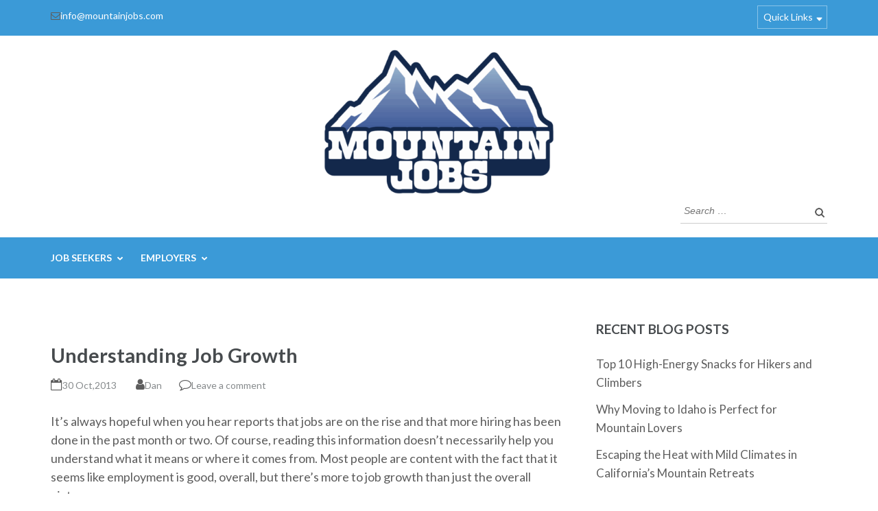

--- FILE ---
content_type: text/html; charset=UTF-8
request_url: https://www.mountainjobs.com/blog/mountain-living/understanding-job-growth/
body_size: 77843
content:
<!DOCTYPE html>
<html lang="en-US" xmlns:fb="https://www.facebook.com/2008/fbml" xmlns:addthis="https://www.addthis.com/help/api-spec" >
<head itemscope itemtype="http://schema.org/WebSite"><script data-pagespeed-no-defer data-two-no-delay type="text/javascript" >var two_worker_data_critical_data = {"critical_data":{"critical_css":false,"critical_fonts":false}}</script><script data-pagespeed-no-defer data-two-no-delay type="text/javascript" >var two_worker_data_font = {"font":[]}</script><script data-pagespeed-no-defer data-two-no-delay type="text/javascript" >var two_worker_data_excluded_js = {"js":[]}</script><script data-pagespeed-no-defer data-two-no-delay type="text/javascript" >var two_worker_data_js = {"js":[{"inline":false,"url":"https:\/\/www.mountainjobs.com\/wp-includes\/js\/jquery\/jquery.min.js?ver=3.7.1","id":"jquery-core-js","uid":"two_6958d8245cd92","exclude_blob":false,"excluded_from_delay":false},{"inline":false,"url":"https:\/\/www.mountainjobs.com\/wp-includes\/js\/jquery\/jquery-migrate.min.js?ver=3.4.1","id":"jquery-migrate-js","uid":"two_6958d8245cdef","exclude_blob":false,"excluded_from_delay":false},{"inline":false,"url":"https:\/\/www.mountainjobs.com\/wp-admin\/admin-ajax.php?action=addthis_global_options_settings&amp;ver=aa950823dc70fab85380434ffb22f964","id":"addthis_global_options-js","uid":"two_6958d8245cdfc","exclude_blob":false,"excluded_from_delay":false},{"inline":false,"url":"https:\/\/s7.addthis.com\/js\/300\/addthis_widget.js?ver=aa950823dc70fab85380434ffb22f964#pubid=wp-5a4022c8bfe63888928bc08bdf4f4897","id":"addthis_widget-js","uid":"two_6958d8245ce08","exclude_blob":false,"excluded_from_delay":false},{"inline":true,"code":"[base64]","id":"wpjb-js-js-extra","uid":"two_6958d8245ce12","exclude_blob":false,"excluded_from_delay":false},{"inline":false,"url":"https:\/\/www.mountainjobs.com\/wp-content\/plugins\/wpjobboard\/public\/js\/frontend.js?ver=5.12.1","id":"wpjb-js-js","uid":"two_6958d8245ce34","exclude_blob":false,"excluded_from_delay":false},{"inline":false,"url":"https:\/\/gdc.indeed.com\/ads\/apiresults.js","id":"wpjb-indeed-tracking-js","uid":"two_6958d8245ce3f","exclude_blob":false,"excluded_from_delay":false},{"inline":false,"url":"https:\/\/www.google.com\/recaptcha\/api.js","id":"","uid":"two_6958d8245ce48","exclude_blob":false,"excluded_from_delay":false},{"inline":false,"url":"https:\/\/www.googletagmanager.com\/gtag\/js?id=UA-11862548-25","id":"","uid":"two_6958d8245ce51","exclude_blob":false,"excluded_from_delay":false},{"inline":true,"code":"[base64]","id":"","uid":"two_6958d8245ce5a","exclude_blob":false,"excluded_from_delay":false},{"inline":false,"url":"http:\/\/classic.avantlink.com\/affiliate_app_confirm.php?mode=js&authResponse=b9ad7668a6911f0d80224fb284c1d802627bfbca","id":"","uid":"two_6958d8245ce64","exclude_blob":false,"excluded_from_delay":false},{"inline":false,"url":"https:\/\/www.googletagmanager.com\/gtag\/js?id=UA-11862548-25","id":"","uid":"two_6958d8245ce6e","exclude_blob":false,"excluded_from_delay":false},{"inline":true,"code":"[base64]","id":"","uid":"two_6958d8245ce80","exclude_blob":false,"excluded_from_delay":false},{"inline":true,"code":"[base64]","id":"","uid":"two_6958d8245ce8a","exclude_blob":false,"excluded_from_delay":false},{"inline":true,"code":"ZG9jdW1lbnQuZ2V0RWxlbWVudEJ5SWQlMjglMjAlMjJha19qc18xJTIyJTIwJTI5LnNldEF0dHJpYnV0ZSUyOCUyMCUyMnZhbHVlJTIyJTJDJTIwJTI4JTIwbmV3JTIwRGF0ZSUyOCUyOSUyMCUyOS5nZXRUaW1lJTI4JTI5JTIwJTI5JTNC","id":"","uid":"two_6958d8245ce97","exclude_blob":false,"excluded_from_delay":false},{"inline":true,"code":"[base64]","id":"","uid":"two_6958d8245cea3","exclude_blob":false,"excluded_from_delay":false},{"inline":true,"code":"[base64]","id":"","uid":"two_6958d8245ceae","exclude_blob":false,"excluded_from_delay":false},{"inline":true,"code":"[base64]","id":"","uid":"two_6958d8245cebe","exclude_blob":false,"excluded_from_delay":false},{"inline":true,"code":"[base64]","id":"","uid":"two_6958d8245cecc","exclude_blob":false,"excluded_from_delay":false},{"inline":true,"code":"[base64]","id":"","uid":"two_6958d8245ced7","exclude_blob":false,"excluded_from_delay":false},{"inline":false,"url":"https:\/\/www.mountainjobs.com\/wp-includes\/js\/dist\/vendor\/react.min.js?ver=18.3.1.1","id":"react-js","uid":"two_6958d8245ceee","exclude_blob":false,"excluded_from_delay":false},{"inline":false,"url":"https:\/\/www.mountainjobs.com\/wp-includes\/js\/dist\/vendor\/react-jsx-runtime.min.js?ver=18.3.1","id":"react-jsx-runtime-js","uid":"two_6958d8245cefb","exclude_blob":false,"excluded_from_delay":false},{"inline":false,"url":"https:\/\/www.mountainjobs.com\/wp-includes\/js\/dist\/autop.min.js?ver=9fb50649848277dd318d","id":"wp-autop-js","uid":"two_6958d8245cf08","exclude_blob":false,"excluded_from_delay":false},{"inline":false,"url":"https:\/\/www.mountainjobs.com\/wp-includes\/js\/dist\/blob.min.js?ver=9113eed771d446f4a556","id":"wp-blob-js","uid":"two_6958d8245cf15","exclude_blob":false,"excluded_from_delay":false},{"inline":false,"url":"https:\/\/www.mountainjobs.com\/wp-includes\/js\/dist\/block-serialization-default-parser.min.js?ver=14d44daebf663d05d330","id":"wp-block-serialization-default-parser-js","uid":"two_6958d8245cf22","exclude_blob":false,"excluded_from_delay":false},{"inline":false,"url":"https:\/\/www.mountainjobs.com\/wp-includes\/js\/dist\/hooks.min.js?ver=dd5603f07f9220ed27f1","id":"wp-hooks-js","uid":"two_6958d8245cf2e","exclude_blob":false,"excluded_from_delay":false},{"inline":false,"url":"https:\/\/www.mountainjobs.com\/wp-includes\/js\/dist\/deprecated.min.js?ver=e1f84915c5e8ae38964c","id":"wp-deprecated-js","uid":"two_6958d8245cf3b","exclude_blob":false,"excluded_from_delay":false},{"inline":false,"url":"https:\/\/www.mountainjobs.com\/wp-includes\/js\/dist\/dom.min.js?ver=26edef3be6483da3de2e","id":"wp-dom-js","uid":"two_6958d8245cf47","exclude_blob":false,"excluded_from_delay":false},{"inline":false,"url":"https:\/\/www.mountainjobs.com\/wp-includes\/js\/dist\/vendor\/react-dom.min.js?ver=18.3.1.1","id":"react-dom-js","uid":"two_6958d8245cf53","exclude_blob":false,"excluded_from_delay":false},{"inline":false,"url":"https:\/\/www.mountainjobs.com\/wp-includes\/js\/dist\/escape-html.min.js?ver=6561a406d2d232a6fbd2","id":"wp-escape-html-js","uid":"two_6958d8245cf60","exclude_blob":false,"excluded_from_delay":false},{"inline":false,"url":"https:\/\/www.mountainjobs.com\/wp-includes\/js\/dist\/element.min.js?ver=6a582b0c827fa25df3dd","id":"wp-element-js","uid":"two_6958d8245cf6c","exclude_blob":false,"excluded_from_delay":false},{"inline":false,"url":"https:\/\/www.mountainjobs.com\/wp-includes\/js\/dist\/is-shallow-equal.min.js?ver=e0f9f1d78d83f5196979","id":"wp-is-shallow-equal-js","uid":"two_6958d8245cf79","exclude_blob":false,"excluded_from_delay":false},{"inline":false,"url":"https:\/\/www.mountainjobs.com\/wp-includes\/js\/dist\/i18n.min.js?ver=c26c3dc7bed366793375","id":"wp-i18n-js","uid":"two_6958d8245cfbc","exclude_blob":false,"excluded_from_delay":false},{"inline":true,"code":"[base64]","id":"wp-i18n-js-after","uid":"two_6958d8245cfcb","exclude_blob":false,"excluded_from_delay":false},{"inline":false,"url":"https:\/\/www.mountainjobs.com\/wp-includes\/js\/dist\/keycodes.min.js?ver=34c8fb5e7a594a1c8037","id":"wp-keycodes-js","uid":"two_6958d8245cfda","exclude_blob":false,"excluded_from_delay":false},{"inline":false,"url":"https:\/\/www.mountainjobs.com\/wp-includes\/js\/dist\/priority-queue.min.js?ver=2d59d091223ee9a33838","id":"wp-priority-queue-js","uid":"two_6958d8245cfe7","exclude_blob":false,"excluded_from_delay":false},{"inline":false,"url":"https:\/\/www.mountainjobs.com\/wp-includes\/js\/dist\/compose.min.js?ver=7a9b375d8c19cf9d3d9b","id":"wp-compose-js","uid":"two_6958d8245cff4","exclude_blob":false,"excluded_from_delay":false},{"inline":false,"url":"https:\/\/www.mountainjobs.com\/wp-includes\/js\/dist\/private-apis.min.js?ver=4f465748bda624774139","id":"wp-private-apis-js","uid":"two_6958d8245d001","exclude_blob":false,"excluded_from_delay":false},{"inline":false,"url":"https:\/\/www.mountainjobs.com\/wp-includes\/js\/dist\/redux-routine.min.js?ver=8bb92d45458b29590f53","id":"wp-redux-routine-js","uid":"two_6958d8245d00d","exclude_blob":false,"excluded_from_delay":false},{"inline":false,"url":"https:\/\/www.mountainjobs.com\/wp-includes\/js\/dist\/data.min.js?ver=f940198280891b0b6318","id":"wp-data-js","uid":"two_6958d8245d01a","exclude_blob":false,"excluded_from_delay":false},{"inline":true,"code":"[base64]","id":"wp-data-js-after","uid":"two_6958d8245d026","exclude_blob":false,"excluded_from_delay":false},{"inline":false,"url":"https:\/\/www.mountainjobs.com\/wp-includes\/js\/dist\/html-entities.min.js?ver=e8b78b18a162491d5e5f","id":"wp-html-entities-js","uid":"two_6958d8245d034","exclude_blob":false,"excluded_from_delay":false},{"inline":false,"url":"https:\/\/www.mountainjobs.com\/wp-includes\/js\/dist\/dom-ready.min.js?ver=f77871ff7694fffea381","id":"wp-dom-ready-js","uid":"two_6958d8245d040","exclude_blob":false,"excluded_from_delay":false},{"inline":false,"url":"https:\/\/www.mountainjobs.com\/wp-includes\/js\/dist\/a11y.min.js?ver=cb460b4676c94bd228ed","id":"wp-a11y-js","uid":"two_6958d8245d04d","exclude_blob":false,"excluded_from_delay":false},{"inline":false,"url":"https:\/\/www.mountainjobs.com\/wp-includes\/js\/dist\/rich-text.min.js?ver=5bdbb44f3039529e3645","id":"wp-rich-text-js","uid":"two_6958d8245d059","exclude_blob":false,"excluded_from_delay":false},{"inline":false,"url":"https:\/\/www.mountainjobs.com\/wp-includes\/js\/dist\/shortcode.min.js?ver=0b3174183b858f2df320","id":"wp-shortcode-js","uid":"two_6958d8245d065","exclude_blob":false,"excluded_from_delay":false},{"inline":false,"url":"https:\/\/www.mountainjobs.com\/wp-includes\/js\/dist\/warning.min.js?ver=d69bc18c456d01c11d5a","id":"wp-warning-js","uid":"two_6958d8245d071","exclude_blob":false,"excluded_from_delay":false},{"inline":false,"url":"https:\/\/www.mountainjobs.com\/wp-includes\/js\/dist\/blocks.min.js?ver=de131db49fa830bc97da","id":"wp-blocks-js","uid":"two_6958d8245d07e","exclude_blob":false,"excluded_from_delay":false},{"inline":false,"url":"https:\/\/www.mountainjobs.com\/wp-content\/plugins\/easy-pricing-tables\/assets\/blocks\/editor\/fca-ept-editor-common.min.js?ver=4.1.1","id":"fca_ept_editor_common_script-js","uid":"two_6958d8245d08b","exclude_blob":false,"excluded_from_delay":false},{"inline":false,"url":"https:\/\/www.mountainjobs.com\/wp-content\/plugins\/easy-pricing-tables\/assets\/blocks\/editor\/fca-ept-sidebar.min.js?ver=4.1.1","id":"fca_ept_sidebar_script-js","uid":"two_6958d8245d0ac","exclude_blob":false,"excluded_from_delay":false},{"inline":false,"url":"https:\/\/www.mountainjobs.com\/wp-content\/plugins\/easy-pricing-tables\/assets\/blocks\/editor\/fca-ept-toolbar.min.js?ver=4.1.1","id":"fca_ept_toolbar_script-js","uid":"two_6958d8245d0b9","exclude_blob":false,"excluded_from_delay":false},{"inline":true,"code":"[base64]","id":"fca_ept_editor_script-js-extra","uid":"two_6958d8245d0c5","exclude_blob":false,"excluded_from_delay":false},{"inline":false,"url":"https:\/\/www.mountainjobs.com\/wp-content\/plugins\/easy-pricing-tables\/assets\/blocks\/editor\/fca-ept-editor.min.js?ver=4.1.1","id":"fca_ept_editor_script-js","uid":"two_6958d8245d0d8","exclude_blob":false,"excluded_from_delay":false},{"inline":false,"url":"https:\/\/www.mountainjobs.com\/wp-content\/plugins\/easy-pricing-tables\/assets\/blocks\/layout1\/fca-ept-layout1.min.js?ver=4.1.1","id":"fca_ept_layout1_script-js","uid":"two_6958d8245d0e5","exclude_blob":false,"excluded_from_delay":false},{"inline":false,"url":"https:\/\/www.mountainjobs.com\/wp-content\/plugins\/easy-pricing-tables\/assets\/blocks\/layout2\/fca-ept-layout2.min.js?ver=4.1.1","id":"fca_ept_layout2_script-js","uid":"two_6958d8245d0f2","exclude_blob":false,"excluded_from_delay":false},{"inline":false,"url":"https:\/\/www.mountainjobs.com\/wp-content\/plugins\/metronet-profile-picture\/js\/mpp-frontend.js?ver=2.6.3","id":"mpp_gutenberg_tabs-js","uid":"two_6958d8245d0ff","exclude_blob":false,"excluded_from_delay":false},{"inline":false,"url":"https:\/\/www.mountainjobs.com\/wp-content\/plugins\/contact-form-7\/includes\/swv\/js\/index.js?ver=6.1.4","id":"swv-js","uid":"two_6958d8245d10d","exclude_blob":false,"excluded_from_delay":false},{"inline":true,"code":"[base64]","id":"contact-form-7-js-before","uid":"two_6958d8245d11a","exclude_blob":false,"excluded_from_delay":false},{"inline":false,"url":"https:\/\/www.mountainjobs.com\/wp-content\/plugins\/contact-form-7\/includes\/js\/index.js?ver=6.1.4","id":"contact-form-7-js","uid":"two_6958d8245d127","exclude_blob":false,"excluded_from_delay":false},{"inline":false,"url":"https:\/\/www.mountainjobs.com\/wp-content\/plugins\/counter-number-showcase\/assets\/js\/bootstrap.js?ver=aa950823dc70fab85380434ffb22f964","id":"wpsm_count_bootstrap-js-front-js","uid":"two_6958d8245d134","exclude_blob":false,"excluded_from_delay":false},{"inline":false,"url":"https:\/\/www.mountainjobs.com\/wp-content\/plugins\/counter-number-showcase\/assets\/js\/counter_nscript.js?ver=aa950823dc70fab85380434ffb22f964","id":"wpsm-new_count_script3-js","uid":"two_6958d8245d142","exclude_blob":false,"excluded_from_delay":false},{"inline":false,"url":"https:\/\/www.mountainjobs.com\/wp-content\/plugins\/counter-number-showcase\/assets\/js\/waypoints.min.js?ver=aa950823dc70fab85380434ffb22f964","id":"wpsm-new_count_waypoints-js","uid":"two_6958d8245d14f","exclude_blob":false,"excluded_from_delay":false},{"inline":false,"url":"https:\/\/www.mountainjobs.com\/wp-content\/plugins\/counter-number-showcase\/assets\/js\/jquery.counterup.min.js?ver=aa950823dc70fab85380434ffb22f964","id":"wpsm-new_count_script2-js","uid":"two_6958d8245d15d","exclude_blob":false,"excluded_from_delay":false},{"inline":false,"url":"https:\/\/www.mountainjobs.com\/wp-content\/plugins\/coupon-reveal-button\/js\/spbcta-nm.js?ver=1.3.0","id":"spbcta-nm-script-js","uid":"two_6958d8245d16b","exclude_blob":false,"excluded_from_delay":false},{"inline":true,"code":"[base64]","id":"ta_main_js-js-extra","uid":"two_6958d8245d178","exclude_blob":false,"excluded_from_delay":false},{"inline":false,"url":"https:\/\/www.mountainjobs.com\/wp-content\/plugins\/thirstyaffiliates\/js\/app\/ta.js?ver=3.11.9","id":"ta_main_js-js","uid":"two_6958d8245d187","exclude_blob":false,"excluded_from_delay":false},{"inline":false,"url":"https:\/\/www.mountainjobs.com\/wp-includes\/js\/jquery\/ui\/core.min.js?ver=1.13.3","id":"jquery-ui-core-js","uid":"two_6958d8245d196","exclude_blob":false,"excluded_from_delay":false},{"inline":false,"url":"https:\/\/www.mountainjobs.com\/wp-content\/plugins\/ultimate-social-media-icons\/js\/shuffle\/modernizr.custom.min.js?ver=aa950823dc70fab85380434ffb22f964","id":"SFSIjqueryModernizr-js","uid":"two_6958d8245d1a5","exclude_blob":false,"excluded_from_delay":false},{"inline":false,"url":"https:\/\/www.mountainjobs.com\/wp-content\/plugins\/ultimate-social-media-icons\/js\/shuffle\/jquery.shuffle.min.js?ver=aa950823dc70fab85380434ffb22f964","id":"SFSIjqueryShuffle-js","uid":"two_6958d8245d1b3","exclude_blob":false,"excluded_from_delay":false},{"inline":false,"url":"https:\/\/www.mountainjobs.com\/wp-content\/plugins\/ultimate-social-media-icons\/js\/shuffle\/random-shuffle-min.js?ver=aa950823dc70fab85380434ffb22f964","id":"SFSIjqueryrandom-shuffle-js","uid":"two_6958d8245d1c1","exclude_blob":false,"excluded_from_delay":false},{"inline":true,"code":"[base64]","id":"SFSICustomJs-js-extra","uid":"two_6958d8245d1cf","exclude_blob":false,"excluded_from_delay":false},{"inline":false,"url":"https:\/\/www.mountainjobs.com\/wp-content\/plugins\/ultimate-social-media-icons\/js\/custom.js?ver=2.9.6","id":"SFSICustomJs-js","uid":"two_6958d8245d1dd","exclude_blob":false,"excluded_from_delay":false},{"inline":true,"code":"[base64]","id":"wp-polls-js-extra","uid":"two_6958d8245d1ea","exclude_blob":false,"excluded_from_delay":false},{"inline":false,"url":"https:\/\/www.mountainjobs.com\/wp-content\/plugins\/wp-polls\/polls-js.js?ver=2.77.3","id":"wp-polls-js","uid":"two_6958d8245d1f8","exclude_blob":false,"excluded_from_delay":false},{"inline":false,"url":"https:\/\/www.mountainjobs.com\/wp-content\/themes\/education-zone\/js\/owl.carousel.min.js?ver=2.2.1","id":"owl-carousel-js","uid":"two_6958d8245d206","exclude_blob":false,"excluded_from_delay":false},{"inline":false,"url":"https:\/\/www.mountainjobs.com\/wp-content\/themes\/education-zone\/js\/owlcarousel2-a11ylayer.min.js?ver=0.2.1","id":"owlcarousel2-a11ylayer-js","uid":"two_6958d8245d214","exclude_blob":false,"excluded_from_delay":false},{"inline":false,"url":"https:\/\/www.mountainjobs.com\/wp-content\/themes\/education-zone\/js\/waypoint.min.js?ver=2.0.3","id":"waypoint-js","uid":"two_6958d8245d221","exclude_blob":false,"excluded_from_delay":false},{"inline":false,"url":"https:\/\/www.mountainjobs.com\/wp-content\/themes\/education-zone\/js\/modal-accessibility.min.js?ver=1.3.8","id":"modal-accessibility-js","uid":"two_6958d8245d22e","exclude_blob":false,"excluded_from_delay":false},{"inline":false,"url":"https:\/\/www.mountainjobs.com\/wp-content\/themes\/education-zone\/js\/jquery.counterup.min.js?ver=1.0","id":"jquery-counterup-js","uid":"two_6958d8245d23c","exclude_blob":false,"excluded_from_delay":false},{"inline":false,"url":"https:\/\/www.mountainjobs.com\/wp-content\/themes\/education-zone\/js\/all.min.js?ver=6.1.1","id":"all-js","uid":"two_6958d8245d248","exclude_blob":false,"excluded_from_delay":false},{"inline":false,"url":"https:\/\/www.mountainjobs.com\/wp-content\/themes\/education-zone\/js\/v4-shims.min.js?ver=6.1.1","id":"v4-shims-js","uid":"two_6958d8245d266","exclude_blob":false,"excluded_from_delay":false},{"inline":true,"code":"[base64]","id":"education-zone-custom-js-extra","uid":"two_6958d8245d277","exclude_blob":false,"excluded_from_delay":false},{"inline":false,"url":"https:\/\/www.mountainjobs.com\/wp-content\/themes\/education-zone\/js\/custom.min.js?ver=1.3.8","id":"education-zone-custom-js","uid":"two_6958d8245d285","exclude_blob":false,"excluded_from_delay":false},{"inline":false,"url":"https:\/\/www.mountainjobs.com\/wp-includes\/js\/comment-reply.min.js?ver=aa950823dc70fab85380434ffb22f964","id":"comment-reply-js","uid":"two_6958d8245d293","exclude_blob":false,"excluded_from_delay":false},{"inline":false,"url":"https:\/\/www.google.com\/recaptcha\/api.js?render=6Lf9qikdAAAAAJ7KD1X5MKPeq15at3NbZmq_O03E&amp;ver=3.0","id":"google-recaptcha-js","uid":"two_6958d8245d2a0","exclude_blob":false,"excluded_from_delay":false},{"inline":false,"url":"https:\/\/www.mountainjobs.com\/wp-includes\/js\/dist\/vendor\/wp-polyfill.min.js?ver=3.15.0","id":"wp-polyfill-js","uid":"two_6958d8245d2ae","exclude_blob":false,"excluded_from_delay":false},{"inline":true,"code":"[base64]","id":"wpcf7-recaptcha-js-before","uid":"two_6958d8245d2bb","exclude_blob":false,"excluded_from_delay":false},{"inline":false,"url":"https:\/\/www.mountainjobs.com\/wp-content\/plugins\/contact-form-7\/modules\/recaptcha\/index.js?ver=6.1.4","id":"wpcf7-recaptcha-js","uid":"two_6958d8245d2c9","exclude_blob":false,"excluded_from_delay":false},{"inline":false,"url":"https:\/\/www.mountainjobs.com\/wp-content\/plugins\/akismet\/_inc\/akismet-frontend.js?ver=1763446690","id":"akismet-frontend-js","uid":"two_6958d8245d2d7","exclude_blob":false,"excluded_from_delay":false},{"inline":true,"code":"[base64]","id":"","uid":"two_6958d8245d2ec","exclude_blob":false,"excluded_from_delay":false},{"inline":true,"code":"[base64]","id":"","uid":"two_6958d8245d315","exclude_blob":false,"excluded_from_delay":false},{"inline":true,"code":"JTBBdmFyJTIwc2NfcHJvamVjdCUzRDYxNDc1MTMlM0IlMjAlMEF2YXIlMjBzY19pbnZpc2libGUlM0QxJTNCJTIwJTBBdmFyJTIwc2Nfc2VjdXJpdHklM0QlMjJlY2JjMmNlMiUyMiUzQiUyMCUwQQ==","id":"","uid":"two_6958d8245d688","exclude_blob":false,"excluded_from_delay":false},{"inline":false,"url":"https:\/\/www.statcounter.com\/counter\/counter.js","id":"","uid":"two_6958d8245d696","exclude_blob":false,"excluded_from_delay":false},{"code":"[base64]","inline":true,"uid":"two_dispatchEvent_script"}]}</script><script data-pagespeed-no-defer data-two-no-delay type="text/javascript" >var two_worker_data_css = {"css":[]}</script><link type="text/css" media="all" href="https://www.mountainjobs.com/wp-content/cache/tw_optimize/css/two_1818_aggregated.min.css?date=1767430180" rel="stylesheet"  />
<meta name='ir-site-verification-token' value='-804299464' />
<meta charset="UTF-8">
<meta name="getlinko-verify-code" content="getlinko-verify-e217b3e7fc14994aa3e3ee509ff52c9ba6b7ba75"/>
<meta name="viewport" content="width=device-width, initial-scale=1">
<meta name="google-site-verification" content="O39JS0_PjOq8gGt3enzi4T_c8oPUXdFfFk4MdPoiVuI" />
<link rel="profile" href="https://gmpg.org/xfn/11">
<link rel="pingback" href="https://www.mountainjobs.com/xmlrpc.php">

<script data-pagespeed-no-defer data-two-no-delay type="text/javascript">window.addEventListener("load",function(){window.two_page_loaded=true;});function logLoaded(){console.log("window is loaded");}
(function listen(){if(window.two_page_loaded){logLoaded();}else{console.log("window is notLoaded");window.setTimeout(listen,50);}})();function applyElementorControllers(){if(!window.elementorFrontend)return;window.elementorFrontend.init()}
function applyViewCss(cssUrl){if(!cssUrl)return;const cssNode=document.createElement('link');cssNode.setAttribute("href",cssUrl);cssNode.setAttribute("rel","stylesheet");cssNode.setAttribute("type","text/css");document.head.appendChild(cssNode);}
var two_scripts_load=true;var two_load_delayed_javascript=function(event){if(two_scripts_load){two_scripts_load=false;two_connect_script(0);if(typeof two_delay_custom_js_new=="object"){document.dispatchEvent(two_delay_custom_js_new)}
window.two_delayed_loading_events.forEach(function(event){console.log("removed event listener");document.removeEventListener(event,two_load_delayed_javascript,false)});}};function two_loading_events(event){setTimeout(function(event){return function(){var t=function(eventType,elementClientX,elementClientY){var _event=new Event(eventType,{bubbles:true,cancelable:true});if(eventType==="click"){_event.clientX=elementClientX;_event.clientY=elementClientY}else{_event.touches=[{clientX:elementClientX,clientY:elementClientY}]}
return _event};var element;if(event&&event.type==="touchend"){var touch=event.changedTouches[0];element=document.elementFromPoint(touch.clientX,touch.clientY);element.dispatchEvent(t('touchstart',touch.clientX,touch.clientY));element.dispatchEvent(t('touchend',touch.clientX,touch.clientY));element.dispatchEvent(t('click',touch.clientX,touch.clientY));}else if(event&&event.type==="click"){element=document.elementFromPoint(event.clientX,event.clientY);element.dispatchEvent(t(event.type,event.clientX,event.clientY));}}}(event),150);}</script><script data-pagespeed-no-defer data-two-no-delay type="text/javascript">window.two_delayed_loading_attribute="data-twodelayedjs";window.two_delayed_js_load_libs_first="";window.two_delayed_loading_events=["mousemove","click","keydown","wheel","touchmove","touchend"];window.two_event_listeners=[];</script><script data-pagespeed-no-defer data-two-no-delay type="text/javascript">document.onreadystatechange=function(){if(document.readyState==="interactive"){if(window.two_delayed_loading_attribute!==undefined){window.two_delayed_loading_events.forEach(function(ev){window.two_event_listeners[ev]=document.addEventListener(ev,two_load_delayed_javascript,{passive:false})});}
if(window.two_delayed_loading_attribute_css!==undefined){window.two_delayed_loading_events_css.forEach(function(ev){window.two_event_listeners_css[ev]=document.addEventListener(ev,two_load_delayed_css,{passive:false})});}
if(window.two_load_delayed_iframe!==undefined){window.two_delayed_loading_iframe_events.forEach(function(ev){window.two_iframe_event_listeners[ev]=document.addEventListener(ev,two_load_delayed_iframe,{passive:false})});}}}</script><meta name='robots' content='index, follow, max-image-preview:large, max-snippet:-1, max-video-preview:-1' />
<meta property="og:title" content="Understanding Job Growth"/>
<meta property="og:description" content="It&#039;s always hopeful when you hear reports that jobs are on the rise and that more hiring has been done in the past month or two. Of course, reading this informa"/>
<meta property="og:image" content="https://mountainjobs.com/wp-content/uploads/2018/08/mj_logo_new_V1-e1533845534262.png"/>
<meta name="twitter:card" content="summary">
<meta name="twitter:title" content="Understanding Job Growth"/>
<meta name="twitter:description" content="It&#039;s always hopeful when you hear reports that jobs are on the rise and that more hiring has been done in the past month or two. Of course, reading this informa"/>
<meta name="author" content="Dan"/>

	<!-- This site is optimized with the Yoast SEO plugin v26.6 - https://yoast.com/wordpress/plugins/seo/ -->
	<title>Understanding Job Growth - MountainJobs.com</title>
	<link rel="canonical" href="https://www.mountainjobs.com/blog/mountain-living/understanding-job-growth/" />
	<meta property="og:url" content="https://www.mountainjobs.com/blog/mountain-living/understanding-job-growth/" />
	<meta property="og:site_name" content="MountainJobs" />
	<meta property="article:published_time" content="2013-10-30T15:20:40+00:00" />
	<meta property="article:modified_time" content="2013-10-30T16:21:16+00:00" />
	<meta name="author" content="Dan" />
	<meta name="twitter:label1" content="Written by" />
	<meta name="twitter:data1" content="Dan" />
	<meta name="twitter:label2" content="Est. reading time" />
	<meta name="twitter:data2" content="3 minutes" />
	<script type="application/ld+json" class="yoast-schema-graph">{"@context":"https://schema.org","@graph":[{"@type":"Article","@id":"https://www.mountainjobs.com/blog/mountain-living/understanding-job-growth/#article","isPartOf":{"@id":"https://www.mountainjobs.com/blog/mountain-living/understanding-job-growth/"},"author":{"name":"Dan","@id":"https://www.mountainjobs.com/#/schema/person/4a0ec7e5c89585cc1742933378cc6cfb"},"headline":"Understanding Job Growth","datePublished":"2013-10-30T15:20:40+00:00","dateModified":"2013-10-30T16:21:16+00:00","mainEntityOfPage":{"@id":"https://www.mountainjobs.com/blog/mountain-living/understanding-job-growth/"},"wordCount":617,"commentCount":0,"publisher":{"@id":"https://www.mountainjobs.com/#organization"},"articleSection":["Mountain Living"],"inLanguage":"en-US","potentialAction":[{"@type":"CommentAction","name":"Comment","target":["https://www.mountainjobs.com/blog/mountain-living/understanding-job-growth/#respond"]}]},{"@type":"WebPage","@id":"https://www.mountainjobs.com/blog/mountain-living/understanding-job-growth/","url":"https://www.mountainjobs.com/blog/mountain-living/understanding-job-growth/","name":"Understanding Job Growth - MountainJobs.com","isPartOf":{"@id":"https://www.mountainjobs.com/#website"},"datePublished":"2013-10-30T15:20:40+00:00","dateModified":"2013-10-30T16:21:16+00:00","breadcrumb":{"@id":"https://www.mountainjobs.com/blog/mountain-living/understanding-job-growth/#breadcrumb"},"inLanguage":"en-US","potentialAction":[{"@type":"ReadAction","target":["https://www.mountainjobs.com/blog/mountain-living/understanding-job-growth/"]}]},{"@type":"BreadcrumbList","@id":"https://www.mountainjobs.com/blog/mountain-living/understanding-job-growth/#breadcrumb","itemListElement":[{"@type":"ListItem","position":1,"name":"Home","item":"https://www.mountainjobs.com/"},{"@type":"ListItem","position":2,"name":"Blog","item":"https://www.mountainjobs.com/blog/"},{"@type":"ListItem","position":3,"name":"Understanding Job Growth"}]},{"@type":"WebSite","@id":"https://www.mountainjobs.com/#website","url":"https://www.mountainjobs.com/","name":"MountainJobs","description":"Location Matters","publisher":{"@id":"https://www.mountainjobs.com/#organization"},"potentialAction":[{"@type":"SearchAction","target":{"@type":"EntryPoint","urlTemplate":"https://www.mountainjobs.com/?s={search_term_string}"},"query-input":{"@type":"PropertyValueSpecification","valueRequired":true,"valueName":"search_term_string"}}],"inLanguage":"en-US"},{"@type":"Organization","@id":"https://www.mountainjobs.com/#organization","name":"MountainJobs","url":"https://www.mountainjobs.com/","logo":{"@type":"ImageObject","inLanguage":"en-US","@id":"https://www.mountainjobs.com/#/schema/logo/image/","url":"https://www.mountainjobs.com/wp-content/uploads/2025/09/cropped-Logo_Center-2-scaled-1.png","contentUrl":"https://www.mountainjobs.com/wp-content/uploads/2025/09/cropped-Logo_Center-2-scaled-1.png","width":2560,"height":477,"caption":"MountainJobs"},"image":{"@id":"https://www.mountainjobs.com/#/schema/logo/image/"}},{"@type":"Person","@id":"https://www.mountainjobs.com/#/schema/person/4a0ec7e5c89585cc1742933378cc6cfb","name":"Dan","image":{"@type":"ImageObject","inLanguage":"en-US","@id":"https://www.mountainjobs.com/#/schema/person/image/","url":"https://secure.gravatar.com/avatar/0255f9bb385a3538653debc31ceff04a02001b737fba1e85d508c7bdaba84870?s=96&d=identicon&r=g","contentUrl":"https://secure.gravatar.com/avatar/0255f9bb385a3538653debc31ceff04a02001b737fba1e85d508c7bdaba84870?s=96&d=identicon&r=g","caption":"Dan"},"url":"https://www.mountainjobs.com/author/dan/"}]}</script>
	<!-- / Yoast SEO plugin. -->


<link rel='dns-prefetch' href='//s7.addthis.com' />
<link rel='dns-prefetch' href='//gdc.indeed.com' />
<link rel='dns-prefetch' href='//fonts.googleapis.com' />
<link rel="alternate" type="application/rss+xml" title="MountainJobs &raquo; Feed" href="https://www.mountainjobs.com/feed/" />
<link rel="alternate" type="application/rss+xml" title="MountainJobs &raquo; Comments Feed" href="https://www.mountainjobs.com/comments/feed/" />
<link rel="alternate" type="application/rss+xml" title="MountainJobs &raquo; Understanding Job Growth Comments Feed" href="https://www.mountainjobs.com/blog/mountain-living/understanding-job-growth/feed/" />
<link rel="alternate" title="oEmbed (JSON)" type="application/json+oembed" href="https://www.mountainjobs.com/wp-json/oembed/1.0/embed?url=https%3A%2F%2Fwww.mountainjobs.com%2Fblog%2Fmountain-living%2Funderstanding-job-growth%2F" />
<link rel="alternate" title="oEmbed (XML)" type="text/xml+oembed" href="https://www.mountainjobs.com/wp-json/oembed/1.0/embed?url=https%3A%2F%2Fwww.mountainjobs.com%2Fblog%2Fmountain-living%2Funderstanding-job-growth%2F&#038;format=xml" />
























<link rel='stylesheet' id='education-zone-google-fonts-css' href='https://fonts.googleapis.com/css?family=Roboto%3A400%2C700%7CLato%3A400%2C700%2C900&display=swap#038;ver=aa950823dc70fab85380434ffb22f964#038;display=fallback' type='text/css' media='all' />



<script data-two_delay_id="two_6958d8245cd92" type="text/javascript" data-two_delay_src="https://www.mountainjobs.com/wp-includes/js/jquery/jquery.min.js?ver=3.7.1" id="jquery-core-js"></script>
<script data-two_delay_id="two_6958d8245cdef" type="text/javascript" data-two_delay_src="https://www.mountainjobs.com/wp-includes/js/jquery/jquery-migrate.min.js?ver=3.4.1" id="jquery-migrate-js"></script>
<script data-two_delay_id="two_6958d8245cdfc" type="text/javascript" data-two_delay_src="https://www.mountainjobs.com/wp-admin/admin-ajax.php?action=addthis_global_options_settings&amp;ver=aa950823dc70fab85380434ffb22f964" id="addthis_global_options-js"></script>
<script data-two_delay_id="two_6958d8245ce08" type="text/javascript" data-two_delay_src="https://s7.addthis.com/js/300/addthis_widget.js?ver=aa950823dc70fab85380434ffb22f964#pubid=wp-5a4022c8bfe63888928bc08bdf4f4897" id="addthis_widget-js"></script>
<script data-two_delay_src='inline' data-two_delay_id="two_6958d8245ce12" type="text/javascript" id="wpjb-js-js-extra"></script>
<script data-two_delay_id="two_6958d8245ce34" type="text/javascript" data-two_delay_src="https://www.mountainjobs.com/wp-content/plugins/wpjobboard/public/js/frontend.js?ver=5.12.1" id="wpjb-js-js"></script>
<script data-two_delay_id="two_6958d8245ce3f" type="text/javascript" data-two_delay_src="https://gdc.indeed.com/ads/apiresults.js" id="wpjb-indeed-tracking-js"></script>
<link rel="https://api.w.org/" href="https://www.mountainjobs.com/wp-json/" /><link rel="alternate" title="JSON" type="application/json" href="https://www.mountainjobs.com/wp-json/wp/v2/posts/1818" /><link rel="EditURI" type="application/rsd+xml" title="RSD" href="https://www.mountainjobs.com/xmlrpc.php?rsd" />

<link rel='shortlink' href='https://www.mountainjobs.com/?p=1818' />
		<!-- Custom Logo: hide header text -->
		
		<meta name="ahrefs-site-verification" content="0fa185da0c2602d6d1575ab8d1d8de208683ba2f7d6b5cbc8726525b356212f6"><script data-two_delay_id="two_6958d8245ce48" data-two_delay_src="https://www.google.com/recaptcha/api.js" async defer></script>
<meta name="follow.[base64]" content="Zc604n879sAS1EGRbJpd"/><link rel="icon" href="https://www.mountainjobs.com/wp-content/uploads/2025/09/cropped-Logo_Center-1-scaled-2-32x32.png" sizes="32x32" />
<link rel="icon" href="https://www.mountainjobs.com/wp-content/uploads/2025/09/cropped-Logo_Center-1-scaled-2-192x192.png" sizes="192x192" />
<link rel="apple-touch-icon" href="https://www.mountainjobs.com/wp-content/uploads/2025/09/cropped-Logo_Center-1-scaled-2-180x180.png" />
<meta name="msapplication-TileImage" content="https://www.mountainjobs.com/wp-content/uploads/2025/09/cropped-Logo_Center-1-scaled-2-270x270.png" />
		
			

	<!-- Global site tag (gtag.js) - Google Analytics -->
<script data-two_delay_id="two_6958d8245ce51" async data-two_delay_src="https://www.googletagmanager.com/gtag/js?id=UA-11862548-25"></script>
<script data-two_delay_src='inline' data-two_delay_id="two_6958d8245ce5a"></script>
	<script data-two_delay_id="two_6958d8245ce64" type="text/javascript" data-two_delay_src="http://classic.avantlink.com/affiliate_app_confirm.php?mode=js&authResponse=b9ad7668a6911f0d80224fb284c1d802627bfbca"></script>

	
	<!-- Global site tag (gtag.js) - Google Analytics -->
<script data-two_delay_id="two_6958d8245ce6e" async data-two_delay_src="https://www.googletagmanager.com/gtag/js?id=UA-11862548-25"></script>
<script data-two_delay_src='inline' data-two_delay_id="two_6958d8245ce80"></script>

	<!-- Google Tag Manager -->
<script data-two_delay_src='inline' data-two_delay_id="two_6958d8245ce8a"></script>
<!-- End Google Tag Manager -->
	
</head>

<body class="wp-singular post-template-default single single-post postid-1818 single-format-standard wp-custom-logo wp-theme-education-zone wp-child-theme-education-zone-child sfsi_actvite_theme_default group-blog no-banner" itemscope itemtype="http://schema.org/WebPage">
        <script data-pagespeed-no-defer data-two-no-delay type="text/javascript">

        </script>
         <script data-pagespeed-no-defer data-two-no-delay id="two_worker" type="javascript/worker">
                let two_font_actions = "not_load";
            let two_css_length=0;let two_connected_css_length=0;let two_uncritical_fonts=null;let two_uncritical_fonts_status=false;if(two_font_actions=="not_load"||two_font_actions=="exclude_uncritical_fonts"){two_uncritical_fonts_status=true;}
self.addEventListener("message",function(e){two_css_length=e.data.css.length;if(!e.data.critical_data.critical_css||!e.data.critical_data.critical_fonts){two_uncritical_fonts_status=false;}
if(e.data.font.length>0){two_fetch_inbg(e.data.font,"font");}
if(e.data.js.length>0){two_fetch_inbg(e.data.js,"js");}
if(e.data.excluded_js.length>0){two_fetch_inbg(e.data.excluded_js,"js",true);}
if(e.data.css.length>0){two_fetch_inbg(e.data.css,"css");}},false);function two_fetch_inbg(data,type,excluded_js=false){for(let i in data){if(typeof data[i].url!="undefined"){var modifiedScript=null;if(type==="js"&&typeof data[i].exclude_blob!="undefined"&&data[i].exclude_blob){modifiedScript={id:i,status:'ok',type:type,url:data[i].url,uid:data[i].uid};two_send_worker_data(modifiedScript);continue;}
fetch(data[i].url,{mode:'no-cors',redirect:'follow'}).then((r)=>{if(!r.ok||r.status!==200){throw Error(r.statusText);}
if(two_uncritical_fonts_status&&type=="css"){return(r.text());}else{return(r.blob());}}).then((content_)=>{let sheetURL="";if(two_uncritical_fonts_status&&type=="css"){sheetURL=two_create_blob(content_);}else{sheetURL=URL.createObjectURL(content_);}
modifiedScript=null;if(type=="css"){modifiedScript={id:i,type:type,status:'ok',media:data[i].media,url:sheetURL,uid:data[i].uid,original_url:data[i].url,two_uncritical_fonts:two_uncritical_fonts,};}else if(type=="js"){modifiedScript={id:i,status:'ok',type:type,url:sheetURL,uid:data[i].uid};}else if(type=="font"){modifiedScript={status:'ok',type:type,main_url:data[i].url,url:sheetURL,font_face:data[i].font_face};}
if(excluded_js){modifiedScript.excluded_from_delay=true;}
two_send_worker_data(modifiedScript);}).catch(function(error){console.log("error in fetching: "+error.toString()+", bypassing "+data[i].url);fetch(data[i].url,{redirect:'follow'}).then((r)=>{if(!r.ok||r.status!==200){throw Error(r.statusText);}
if(two_uncritical_fonts_status&&type=="css"){return(r.text());}else{return(r.blob());}}).then((content_)=>{let sheetURL="";if(two_uncritical_fonts_status&&type=="css"){sheetURL=two_create_blob(content_);}else{sheetURL=URL.createObjectURL(content_);}
var modifiedScript=null;if(type=="css"){modifiedScript={id:i,type:type,status:'ok',media:data[i].media,url:sheetURL,uid:data[i].uid,original_url:data[i].url,two_uncritical_fonts:two_uncritical_fonts,};}else if(type=="js"){modifiedScript={id:i,status:'ok',type:type,url:sheetURL,uid:data[i].uid};}else if(type=="font"){modifiedScript={status:'ok',type:type,main_url:data[i].url,url:sheetURL,font_face:data[i].font_face};}
if(excluded_js){modifiedScript.excluded_from_delay=true;}
two_send_worker_data(modifiedScript);}).catch(function(error){console.log("error in fetching no-cors: "+error.toString()+", bypassing "+data[i].url);try{console.log("error in fetching: "+error.toString()+", sending XMLHttpRequest"+data[i].url);let r=new XMLHttpRequest;if(two_uncritical_fonts_status&&type=="css"){r.responseType="text";}else{r.responseType="blob";}
r.onload=function(content_){let sheetURL="";if(two_uncritical_fonts_status&&type=="css"){sheetURL=two_create_blob(content_.target.response);}else{sheetURL=URL.createObjectURL(content_.target.response);}
if(r.status!==200){two_XMLHttpRequest_error(excluded_js,data[i],type,i);return;}
console.log("error in fetching: "+error.toString()+", XMLHttpRequest success "+data[i].url);let modifiedScript=null;if(type=="css"){modifiedScript={id:i,type:type,status:'ok',media:data[i].media,url:sheetURL,uid:data[i].uid,two_uncritical_fonts:two_uncritical_fonts,};}else if(type=="js"){modifiedScript={id:i,type:type,status:'ok',url:sheetURL,uid:data[i].uid};}else if(type=="font"){modifiedScript={type:type,status:'ok',main_url:data[i].url,url:sheetURL,font_face:data[i].font_face};}
if(excluded_js){modifiedScript.excluded_from_delay=true;}
two_send_worker_data(modifiedScript);};r.onerror=function(){two_XMLHttpRequest_error(excluded_js,data[i],type,i)};r.open("GET",data[i].url,true);r.send();}catch(e){console.log("error in fetching: "+e.toString()+", running fallback for "+data[i].url);var modifiedScript=null;if(type=="css"||type=="js"){modifiedScript={id:i,type:type,status:'error',url:data[i].url,uid:data[i].uid};}else if(type=="font"){modifiedScript={type:type,status:'error',url:data[i].url,font_face:data[i].font_face};}
if(excluded_js){modifiedScript.excluded_from_delay=true;}
two_send_worker_data(modifiedScript);}});});}}}
function two_XMLHttpRequest_error(excluded_js,data_i,type,i){console.log("error in fetching: XMLHttpRequest failed "+data_i.url);var modifiedScript=null;if(type=="css"||type=="js"){modifiedScript={id:i,type:type,status:'error',url:data_i.url,uid:data_i.uid};}else if(type=="font"){modifiedScript={type:type,status:'error',url:data_i.url,font_face:data_i.font_face};}
if(excluded_js){modifiedScript.excluded_from_delay=true;}
two_send_worker_data(modifiedScript);}
function two_create_blob(str){two_uncritical_fonts="";const regex=/@font-face\s*\{(?:[^{}])*\}/sig;str=str.replace(regex,function(e){if(e.includes("data:application")){return e;}
two_uncritical_fonts+=e;return"";});let blob_data=new Blob([str],{type:"text/css"});let sheetURL=URL.createObjectURL(blob_data);return sheetURL;}
function two_send_worker_data(data){if(data.type=="css"){two_connected_css_length++;data.length=two_css_length;data.connected_length=two_connected_css_length;}
self.postMessage(data)}
        </script>
        <script data-pagespeed-no-defer data-two-no-delay type="text/javascript">
                        let two_font_actions = "not_load";
                     two_worker_styles_list=[];two_worker_styles_count=0;var two_script_list=typeof two_worker_data_js==="undefined"?[]:two_worker_data_js.js;var two_excluded_js_list=typeof two_worker_data_excluded_js==="undefined"?[]:two_worker_data_excluded_js.js;var excluded_count=two_excluded_js_list.filter((el)=>{return!!el['url']}).length;var two_css_list=typeof two_worker_data_css==="undefined"?[]:two_worker_data_css.css;var two_fonts_list=typeof two_worker_data_font==="undefined"?[]:two_worker_data_font.font;var two_critical_data=typeof two_worker_data_critical_data==="undefined"?[]:two_worker_data_critical_data.critical_data;var wcode=new Blob([document.querySelector("#two_worker").textContent],{type:"text/javascript"});var two_worker=new Worker(window.URL.createObjectURL(wcode));var two_worker_data={"js":two_script_list,"excluded_js":two_excluded_js_list,"css":two_css_list,"font":two_fonts_list,critical_data:two_critical_data}
two_worker.postMessage(two_worker_data);two_worker.addEventListener("message",function(e){var data=e.data;if(data.type==="css"&&data.status==="ok"){if(data.two_uncritical_fonts&&two_font_actions=="exclude_uncritical_fonts"){let two_uncritical_fonts=data.two_uncritical_fonts;const two_font_tag=document.createElement("style");two_font_tag.innerHTML=two_uncritical_fonts;two_font_tag.className="two_uncritical_fonts";document.body.appendChild(two_font_tag);}
if(window.two_page_loaded){two_connect_style(data);}else{two_worker_styles_list.push(data);}}else if(data.type==="js"){if(data.status==="ok"){if(data.excluded_from_delay){two_excluded_js_list[data.id].old_url=two_excluded_js_list[data.id].url;two_excluded_js_list[data.id].url=data.url;two_excluded_js_list[data.id].success=true;excluded_count--;if(excluded_count===0){two_connect_script(0,two_excluded_js_list)}}else{two_script_list[data.id].old_url=two_script_list[data.id].url;two_script_list[data.id].url=data.url;two_script_list[data.id].success=true;}}}else if(data.type==="css"&&data.status==="error"){console.log("error in fetching, connecting style now")
two_connect_failed_style(data);}else if(data.type==="font"){two_connect_font(data);}});function UpdateQueryString(key,value,url){if(!url)url=window.location.href;var re=new RegExp("([?&])"+key+"=.*?(&|#|$)(.*)","gi"),hash;if(re.test(url)){if(typeof value!=="undefined"&&value!==null){return url.replace(re,"$1"+key+"="+value+"$2$3");}
else{hash=url.split("#");url=hash[0].replace(re,"$1$3").replace(/(&|\?)$/,"");if(typeof hash[1]!=="undefined"&&hash[1]!==null){url+="#"+hash[1];}
return url;}}
else{if(typeof value!=="undefined"&&value!==null){var separator=url.indexOf("?")!==-1?"&":"?";hash=url.split("#");url=hash[0]+separator+key+"="+value;if(typeof hash[1]!=="undefined"&&hash[1]!==null){url+="#"+hash[1];}
return url;}
else{return url;}}}
function two_connect_failed_style(data){var link=document.createElement("link");link.className="fallback_two_worker";link.rel="stylesheet";link.type="text/css";link.href=data.url;link.media="none";link.onload=function(){if(this.media==="none"){if(data.media){this.media=data.media;}else{this.media="all";}console.log(data.media);}if(data.connected_length==data.length&&typeof two_replace_backgrounds!="undefined"){two_replace_backgrounds();};two_styles_loaded()};document.getElementsByTagName("head")[0].appendChild(link);if(data.connected_length==data.length&&typeof two_replace_backgrounds!="undefined"){two_replace_backgrounds();}}
function two_connect_style(data,fixed_google_font=false){if(fixed_google_font===false&&typeof two_merge_google_fonts!=="undefined"&&data['original_url']&&data['original_url'].startsWith('https://fonts.googleapis.com/css')&&data['response']){data['response'].text().then(function(content){content=two_merge_google_fonts(content)
let blob=new Blob([content],{type:data['response'].type});data['url']=URL.createObjectURL(blob);two_connect_style(data,true);});return;}
var link=document.createElement("link");link.className="loaded_two_worker";link.rel="stylesheet";link.type="text/css";link.href=data.url;link.media=data.media;link.onload=function(){if(data.connected_length==data.length&&typeof two_replace_backgrounds!="undefined"){two_replace_backgrounds();};two_styles_loaded()};link.onerror=function(){two_styles_loaded()};document.getElementsByTagName("head")[0].appendChild(link);}
var two_event;function two_connect_script(i,scripts_list=null){if(i===0&&event){two_event=event;event.preventDefault();}
if(scripts_list===null){scripts_list=two_script_list;}
if(typeof scripts_list[i]!=="undefined"){let data_uid="[data-two_delay_id=\""+scripts_list[i].uid+"\"]";let current_script=document.querySelector(data_uid);let script=document.createElement("script");script.type="text/javascript";script.async=false;if(scripts_list[i].inline){var js_code=decodeURIComponent(atob(scripts_list[i].code));var blob=new Blob([js_code],{type:"text/javascript"});scripts_list[i].url=URL.createObjectURL(blob);}
if(current_script!=null&&typeof scripts_list[i].url!="undefined"){script.dataset.src=scripts_list[i].url;current_script.parentNode.insertBefore(script,current_script);current_script.getAttributeNames().map(function(name){let value=current_script.getAttribute(name);try{script.setAttribute(name,value);}catch(error){console.log(error);}});current_script.remove();script.classList.add("loaded_two_worker_js");if(typeof scripts_list[i].exclude_blob!="undefined"&&scripts_list[i].exclude_blob){script.dataset.blob_exclude="1";}}
i++;two_connect_script(i,scripts_list);}else{let elementor_frontend_js=null;document.querySelectorAll(".loaded_two_worker_js").forEach((elem)=>{let id=elem.getAttribute("id");if(id!='elementor-frontend-js'){two_load_delayed_js(elem);}else{elementor_frontend_js=elem;}});if(elementor_frontend_js!==null){two_load_delayed_js(elementor_frontend_js);}}}
function two_load_delayed_js(elem){let data_src=elem.dataset.src;if(elem.dataset.blob_exclude==="1"){delete elem.dataset.blob_exclude;delete elem.dataset.src;delete elem.dataset.two_delay_id;delete elem.dataset.two_delay_src;}
if(data_src){elem.setAttribute("src",data_src);}}
function two_connect_font(data){let font_face=data.font_face;if(font_face.indexOf("font-display")>=0){const regex=/font-display:[ ]*[a-z]*[A-Z]*;/g;while((m=regex.exec(font_face))!==null){if(m.index===regex.lastIndex){regex.lastIndex++;}
m.forEach((match,groupIndex)=>{console.log(match);font_face.replace(match,"font-display: swap;");});}}else{font_face=font_face.replace("}",";font-display: swap;}");}
if(typeof data.main_url!="undefined"){font_face=font_face.replace(data.main_url,data.url);}
var newStyle=document.createElement("style");newStyle.className="two_critical_font";newStyle.appendChild(document.createTextNode(font_face));document.head.appendChild(newStyle);}
let connect_stile_timeout=setInterval(function(){console.log(window.two_page_loaded);if(window.two_page_loaded){clearInterval(connect_stile_timeout);two_worker_styles_list.forEach(function(item,index){two_connect_style(item);});two_worker_styles_list=[];}},500);function two_styles_loaded(){if(two_css_list.length-++two_worker_styles_count==0){var critical_css=document.getElementById("two_critical_css");if(critical_css){critical_css.remove();}
onStylesLoadEvent=new Event("two_css_loaded");window.dispatchEvent(onStylesLoadEvent);}}
        </script>
	<!-- Google Tag Manager (noscript) -->
<noscript><iframe src="https://www.googletagmanager.com/ns.html?id=GTM-T64V6CC"
height="0" width="0" style="display:none;visibility:hidden"></iframe></noscript>
<!-- End Google Tag Manager (noscript) -->
	
    <div id="page" class="site">

        <div class="mobile-header">
            <div class="container">
                <div class="site-branding">
                    <div class="img-logo"><a href="https://www.mountainjobs.com/" class="custom-logo-link" rel="home"><noscript><img width="2560" height="477" src="https://www.mountainjobs.com/wp-content/uploads/2025/09/cropped-Logo_Center-2-scaled-1.png" class="custom-logo" alt="MountainJobs" decoding="async" fetchpriority="high" srcset="https://www.mountainjobs.com/wp-content/uploads/2025/09/cropped-Logo_Center-2-scaled-1.png 2560w, https://www.mountainjobs.com/wp-content/uploads/2025/09/cropped-Logo_Center-2-scaled-1-300x56.png 300w, https://www.mountainjobs.com/wp-content/uploads/2025/09/cropped-Logo_Center-2-scaled-1-1024x191.png 1024w, https://www.mountainjobs.com/wp-content/uploads/2025/09/cropped-Logo_Center-2-scaled-1-768x143.png 768w, https://www.mountainjobs.com/wp-content/uploads/2025/09/cropped-Logo_Center-2-scaled-1-1536x286.png 1536w, https://www.mountainjobs.com/wp-content/uploads/2025/09/cropped-Logo_Center-2-scaled-1-2048x382.png 2048w, https://www.mountainjobs.com/wp-content/uploads/2025/09/cropped-Logo_Center-2-scaled-1-600x112.png 600w" sizes="(max-width: 2560px) 100vw, 2560px" /></noscript><img width="2560" height="477" src='data:image/svg+xml,%3Csvg%20xmlns=%22http://www.w3.org/2000/svg%22%20viewBox=%220%200%202560%20477%22%3E%3C/svg%3E' data-src="https://www.mountainjobs.com/wp-content/uploads/2025/09/cropped-Logo_Center-2-scaled-1.png" class=" lazy  custom-logo" alt="MountainJobs" decoding="async" fetchpriority="high"  data-srcset="https://www.mountainjobs.com/wp-content/uploads/2025/09/cropped-Logo_Center-2-scaled-1.png 2560w, https://www.mountainjobs.com/wp-content/uploads/2025/09/cropped-Logo_Center-2-scaled-1-300x56.png 300w, https://www.mountainjobs.com/wp-content/uploads/2025/09/cropped-Logo_Center-2-scaled-1-1024x191.png 1024w, https://www.mountainjobs.com/wp-content/uploads/2025/09/cropped-Logo_Center-2-scaled-1-768x143.png 768w, https://www.mountainjobs.com/wp-content/uploads/2025/09/cropped-Logo_Center-2-scaled-1-1536x286.png 1536w, https://www.mountainjobs.com/wp-content/uploads/2025/09/cropped-Logo_Center-2-scaled-1-2048x382.png 2048w, https://www.mountainjobs.com/wp-content/uploads/2025/09/cropped-Logo_Center-2-scaled-1-600x112.png 600w"  data-sizes="(max-width: 2560px) 100vw, 2560px" /></a></div><!-- .img-logo -->                    <div class="text-logo">
                                                <p class="site-title"><a href="https://www.mountainjobs.com/">MountainJobs</a></p>
                                                   <p class="site-description">Location Matters</p>
                                            </div>
                </div> <!-- site-branding ends -->
                <button class="menu-opener" data-toggle-target=".main-menu-modal" data-toggle-body-class="showing-main-menu-modal" aria-expanded="false" data-set-focus=".close-main-nav-toggle">
                    <span></span>
                    <span></span>
                    <span></span>
                </button> <!-- menu-opener ends -->
            </div> <!-- container ends -->

            <div class="mobile-menu">
                <nav id="mobile-site-navigation" class="main-navigation mobile-navigation">
                    <div class="primary-menu-list main-menu-modal cover-modal" data-modal-target-string=".main-menu-modal">
                        <button class="btn-close-menu close-main-nav-toggle" data-toggle-target=".main-menu-modal" data-toggle-body-class="showing-main-menu-modal" aria-expanded="false" data-set-focus=".main-menu-modal"></button>
                        <form role="search" method="get" class="search-form" action="https://www.mountainjobs.com/">
				<label>
					<span class="screen-reader-text">Search for:</span>
					<input type="search" class="search-field" placeholder="Search &hellip;" value="" name="s" />
				</label>
				<input type="submit" class="search-submit" value="Search" />
			</form> 
                        <div class="mobile-menu-title" aria-label="Mobile">
                            <div class="menu-main-container"><ul id="mobile-primary-menu" class="nav-menu main-menu-modal"><li id="menu-item-3024" class="menu-item menu-item-type-post_type menu-item-object-page menu-item-has-children menu-item-3024"><a href="https://www.mountainjobs.com/candidate-panel/">Job Seekers</a>
<ul class="sub-menu">
	<li id="menu-item-3896" class="menu-item menu-item-type-post_type menu-item-object-page menu-item-3896"><a href="https://www.mountainjobs.com/candidate-panel/">Job Seeker Dashboard</a></li>
	<li id="menu-item-3025" class="menu-item menu-item-type-post_type menu-item-object-page menu-item-3025"><a href="https://www.mountainjobs.com/candidate-panel/candidate-registration/">Candidate Registration</a></li>
	<li id="menu-item-3036" class="menu-item menu-item-type-post_type menu-item-object-page menu-item-3036"><a href="https://www.mountainjobs.com/candidate-panel/advanced-job-search/">Advanced Job Search</a></li>
	<li id="menu-item-3031" class="menu-item menu-item-type-post_type menu-item-object-page menu-item-3031"><a href="https://www.mountainjobs.com/more/map/">Search by Map</a></li>
	<li id="menu-item-3028" class="menu-item menu-item-type-post_type menu-item-object-page menu-item-3028"><a href="https://www.mountainjobs.com/more/general-application/">General Application</a></li>
	<li id="menu-item-3029" class="menu-item menu-item-type-post_type menu-item-object-page menu-item-3029"><a href="https://www.mountainjobs.com/more/companies/">Companies</a></li>
</ul>
</li>
<li id="menu-item-3026" class="menu-item menu-item-type-post_type menu-item-object-page menu-item-has-children menu-item-3026"><a href="https://www.mountainjobs.com/employer-panel/">Employers</a>
<ul class="sub-menu">
	<li id="menu-item-3895" class="menu-item menu-item-type-post_type menu-item-object-page menu-item-3895"><a href="https://www.mountainjobs.com/employer-panel/">Employer Dashboard</a></li>
	<li id="menu-item-3027" class="menu-item menu-item-type-post_type menu-item-object-page menu-item-3027"><a href="https://www.mountainjobs.com/employer-registration/">Employer Registration</a></li>
	<li id="menu-item-3030" class="menu-item menu-item-type-post_type menu-item-object-page menu-item-3030"><a href="https://www.mountainjobs.com/more/memberships/">Memberships</a></li>
	<li id="menu-item-3037" class="menu-item menu-item-type-post_type menu-item-object-page menu-item-3037"><a href="https://www.mountainjobs.com/resumes/">Search Resumes</a></li>
	<li id="menu-item-4296" class="menu-item menu-item-type-post_type menu-item-object-page menu-item-4296"><a href="https://www.mountainjobs.com/post-a-job/">Post a Job</a></li>
	<li id="menu-item-4029" class="menu-item menu-item-type-post_type menu-item-object-page menu-item-4029"><a href="https://www.mountainjobs.com/why-post-with-us/">Why Post with Us</a></li>
</ul>
</li>
</ul></div>                        </div>
                        <ul id="mobile-secondary-menu" class="menu"><li id="menu-item-2486" class="menu-item menu-item-type-post_type menu-item-object-page menu-item-home menu-item-2486"><a href="https://www.mountainjobs.com/">Home</a></li>
<li id="menu-item-2487" class="menu-item menu-item-type-post_type menu-item-object-page menu-item-2487"><a href="https://www.mountainjobs.com/about/">About</a></li>
<li id="menu-item-2488" class="menu-item menu-item-type-post_type menu-item-object-page menu-item-2488"><a href="https://www.mountainjobs.com/contact/">Contact</a></li>
<li id="menu-item-2950" class="menu-item menu-item-type-post_type menu-item-object-page menu-item-2950"><a href="https://www.mountainjobs.com/career-positions/">Career Positions</a></li>
<li id="menu-item-2951" class="menu-item menu-item-type-post_type menu-item-object-page menu-item-2951"><a href="https://www.mountainjobs.com/job-profiles/">Job Profiles</a></li>
<li id="menu-item-2952" class="menu-item menu-item-type-post_type menu-item-object-page menu-item-2952"><a href="https://www.mountainjobs.com/ski-jobs/">Ski Jobs</a></li>
<li id="menu-item-2953" class="menu-item menu-item-type-post_type menu-item-object-page menu-item-2953"><a href="https://www.mountainjobs.com/resort-jobs/">Resort Jobs</a></li>
<li id="menu-item-3313" class="menu-item menu-item-type-post_type menu-item-object-page menu-item-3313"><a href="https://www.mountainjobs.com/national-park-jobs/">National Park Jobs</a></li>
<li id="menu-item-19445" class="menu-item menu-item-type-post_type menu-item-object-page current_page_parent menu-item-19445"><a href="https://www.mountainjobs.com/blog/">Blog</a></li>
<li id="menu-item-3091" class="menu-item menu-item-type-post_type menu-item-object-page menu-item-3091"><a href="https://www.mountainjobs.com/more/map/">Map</a></li>
<li id="menu-item-2954" class="menu-item menu-item-type-post_type menu-item-object-page menu-item-2954"><a href="https://www.mountainjobs.com/privacy-policy/">Privacy</a></li>
<li id="menu-item-2956" class="menu-item menu-item-type-post_type menu-item-object-page menu-item-2956"><a href="https://www.mountainjobs.com/terms/">Terms</a></li>
<li id="menu-item-12606" class="menu-item menu-item-type-post_type menu-item-object-page menu-item-12606"><a href="https://www.mountainjobs.com/contribute/">Contribute</a></li>
</ul>                            <div class="contact-info">
                             <a href="/cdn-cgi/l/email-protection#c6afa8a0a986aba9b3a8b2a7afa8aca9a4b5e8a5a9ab" class="email-link"><span class="__cf_email__" data-cfemail="e980878f86a984869c879d88808783868b9ac78a8684">[email&#160;protected]</span></a>                             </div> <!-- contact-info ends -->
                                            </div>
                </nav><!-- #mobile-site-navigation -->
            </div>
        </div> <!-- mobile-header ends -->
            <header id="masthead" class="site-header" role="banner" itemscope itemtype="https://schema.org/WPHeader">
                            <div class="header-top">
                  <div class="container">
                                                <div class="top-links">
                                                                    <span><i class="fa fa-envelope-o"></i><a href="/cdn-cgi/l/email-protection#c7aea9a1a887aaa8b2a9b3a6aea9ada8a5b4e9a4a8aa"><span class="__cf_email__" data-cfemail="523b3c343d123f3d273c26333b3c383d30217c313d3f">[email&#160;protected]</span></a>
                                    </span>
                                                            </div>
                                                    <nav id="secondary-navigation" class="secondary-nav" role="navigation">     
                                <a href="javascript:void(0);">Quick Links</a>                
                                <div class="menu-second-container"><ul id="secondary-menu" class="menu"><li class="menu-item menu-item-type-post_type menu-item-object-page menu-item-home menu-item-2486"><a href="https://www.mountainjobs.com/">Home</a></li>
<li class="menu-item menu-item-type-post_type menu-item-object-page menu-item-2487"><a href="https://www.mountainjobs.com/about/">About</a></li>
<li class="menu-item menu-item-type-post_type menu-item-object-page menu-item-2488"><a href="https://www.mountainjobs.com/contact/">Contact</a></li>
<li class="menu-item menu-item-type-post_type menu-item-object-page menu-item-2950"><a href="https://www.mountainjobs.com/career-positions/">Career Positions</a></li>
<li class="menu-item menu-item-type-post_type menu-item-object-page menu-item-2951"><a href="https://www.mountainjobs.com/job-profiles/">Job Profiles</a></li>
<li class="menu-item menu-item-type-post_type menu-item-object-page menu-item-2952"><a href="https://www.mountainjobs.com/ski-jobs/">Ski Jobs</a></li>
<li class="menu-item menu-item-type-post_type menu-item-object-page menu-item-2953"><a href="https://www.mountainjobs.com/resort-jobs/">Resort Jobs</a></li>
<li class="menu-item menu-item-type-post_type menu-item-object-page menu-item-3313"><a href="https://www.mountainjobs.com/national-park-jobs/">National Park Jobs</a></li>
<li class="menu-item menu-item-type-post_type menu-item-object-page current_page_parent menu-item-19445"><a href="https://www.mountainjobs.com/blog/">Blog</a></li>
<li class="menu-item menu-item-type-post_type menu-item-object-page menu-item-3091"><a href="https://www.mountainjobs.com/more/map/">Map</a></li>
<li class="menu-item menu-item-type-post_type menu-item-object-page menu-item-2954"><a href="https://www.mountainjobs.com/privacy-policy/">Privacy</a></li>
<li class="menu-item menu-item-type-post_type menu-item-object-page menu-item-2956"><a href="https://www.mountainjobs.com/terms/">Terms</a></li>
<li class="menu-item menu-item-type-post_type menu-item-object-page menu-item-12606"><a href="https://www.mountainjobs.com/contribute/">Contribute</a></li>
</ul></div>                            </nav><!-- #site-navigation -->
                                        </div>
            </div>
                    
            <div class="header-m">
                <div class="container">
                                        <div class="site-branding" itemscope itemtype="https://schema.org/Organization">
                <a href="https://www.mountainjobs.com/" class="custom-logo-link" rel="home"><noscript><img width="2560" height="477" src="https://www.mountainjobs.com/wp-content/uploads/2025/09/cropped-Logo_Center-2-scaled-1.png" class="custom-logo" alt="MountainJobs" decoding="async" srcset="https://www.mountainjobs.com/wp-content/uploads/2025/09/cropped-Logo_Center-2-scaled-1.png 2560w, https://www.mountainjobs.com/wp-content/uploads/2025/09/cropped-Logo_Center-2-scaled-1-300x56.png 300w, https://www.mountainjobs.com/wp-content/uploads/2025/09/cropped-Logo_Center-2-scaled-1-1024x191.png 1024w, https://www.mountainjobs.com/wp-content/uploads/2025/09/cropped-Logo_Center-2-scaled-1-768x143.png 768w, https://www.mountainjobs.com/wp-content/uploads/2025/09/cropped-Logo_Center-2-scaled-1-1536x286.png 1536w, https://www.mountainjobs.com/wp-content/uploads/2025/09/cropped-Logo_Center-2-scaled-1-2048x382.png 2048w, https://www.mountainjobs.com/wp-content/uploads/2025/09/cropped-Logo_Center-2-scaled-1-600x112.png 600w" sizes="(max-width: 2560px) 100vw, 2560px" /></noscript><img width="2560" height="477" src='data:image/svg+xml,%3Csvg%20xmlns=%22http://www.w3.org/2000/svg%22%20viewBox=%220%200%202560%20477%22%3E%3C/svg%3E' data-src="https://www.mountainjobs.com/wp-content/uploads/2025/09/cropped-Logo_Center-2-scaled-1.png" class=" lazy  custom-logo" alt="MountainJobs" decoding="async"  data-srcset="https://www.mountainjobs.com/wp-content/uploads/2025/09/cropped-Logo_Center-2-scaled-1.png 2560w, https://www.mountainjobs.com/wp-content/uploads/2025/09/cropped-Logo_Center-2-scaled-1-300x56.png 300w, https://www.mountainjobs.com/wp-content/uploads/2025/09/cropped-Logo_Center-2-scaled-1-1024x191.png 1024w, https://www.mountainjobs.com/wp-content/uploads/2025/09/cropped-Logo_Center-2-scaled-1-768x143.png 768w, https://www.mountainjobs.com/wp-content/uploads/2025/09/cropped-Logo_Center-2-scaled-1-1536x286.png 1536w, https://www.mountainjobs.com/wp-content/uploads/2025/09/cropped-Logo_Center-2-scaled-1-2048x382.png 2048w, https://www.mountainjobs.com/wp-content/uploads/2025/09/cropped-Logo_Center-2-scaled-1-600x112.png 600w"  data-sizes="(max-width: 2560px) 100vw, 2560px" /></a>                 
            </div><!-- .site-branding -->
                           
                    <div class="form-section">
                        <div class="example">                       
                            <form role="search" method="get" class="search-form" action="https://www.mountainjobs.com/">
				<label>
					<span class="screen-reader-text">Search for:</span>
					<input type="search" class="search-field" placeholder="Search &hellip;" value="" name="s" />
				</label>
				<input type="submit" class="search-submit" value="Search" />
			</form>                        </div>
                    </div>
                </div>
            </div>
            
           <div class="header-bottom">
                <div class="container">
                    <nav id="site-navigation" class="main-navigation" role="navigation" itemscope itemtype="https://schema.org/SiteNavigationElement">                        
                        <div class="menu-main-container"><ul id="primary-menu" class="menu"><li class="menu-item menu-item-type-post_type menu-item-object-page menu-item-has-children menu-item-3024"><a href="https://www.mountainjobs.com/candidate-panel/">Job Seekers</a>
<ul class="sub-menu">
	<li class="menu-item menu-item-type-post_type menu-item-object-page menu-item-3896"><a href="https://www.mountainjobs.com/candidate-panel/">Job Seeker Dashboard</a></li>
	<li class="menu-item menu-item-type-post_type menu-item-object-page menu-item-3025"><a href="https://www.mountainjobs.com/candidate-panel/candidate-registration/">Candidate Registration</a></li>
	<li class="menu-item menu-item-type-post_type menu-item-object-page menu-item-3036"><a href="https://www.mountainjobs.com/candidate-panel/advanced-job-search/">Advanced Job Search</a></li>
	<li class="menu-item menu-item-type-post_type menu-item-object-page menu-item-3031"><a href="https://www.mountainjobs.com/more/map/">Search by Map</a></li>
	<li class="menu-item menu-item-type-post_type menu-item-object-page menu-item-3028"><a href="https://www.mountainjobs.com/more/general-application/">General Application</a></li>
	<li class="menu-item menu-item-type-post_type menu-item-object-page menu-item-3029"><a href="https://www.mountainjobs.com/more/companies/">Companies</a></li>
</ul>
</li>
<li class="menu-item menu-item-type-post_type menu-item-object-page menu-item-has-children menu-item-3026"><a href="https://www.mountainjobs.com/employer-panel/">Employers</a>
<ul class="sub-menu">
	<li class="menu-item menu-item-type-post_type menu-item-object-page menu-item-3895"><a href="https://www.mountainjobs.com/employer-panel/">Employer Dashboard</a></li>
	<li class="menu-item menu-item-type-post_type menu-item-object-page menu-item-3027"><a href="https://www.mountainjobs.com/employer-registration/">Employer Registration</a></li>
	<li class="menu-item menu-item-type-post_type menu-item-object-page menu-item-3030"><a href="https://www.mountainjobs.com/more/memberships/">Memberships</a></li>
	<li class="menu-item menu-item-type-post_type menu-item-object-page menu-item-3037"><a href="https://www.mountainjobs.com/resumes/">Search Resumes</a></li>
	<li class="menu-item menu-item-type-post_type menu-item-object-page menu-item-4296"><a href="https://www.mountainjobs.com/post-a-job/">Post a Job</a></li>
	<li class="menu-item menu-item-type-post_type menu-item-object-page menu-item-4029"><a href="https://www.mountainjobs.com/why-post-with-us/">Why Post with Us</a></li>
</ul>
</li>
</ul></div>                    </nav><!-- #site-navigation -->
                </div>
            </div>

        </header><!-- #masthead -->
        
        <div class="page-header">
		<div class="container">
	        
                    
		</div>
	</div>
        <div id="content" class="site-content">
            <div class="container">
                <div class="row">
    
	<div id="primary" class="content-area">
	    <main id="main" class="site-main" role="main">

		
<article id="post-1818" class="post-1818 post type-post status-publish format-standard hentry category-mountain-living">
        
	<header class="entry-header">
		<h1 class="entry-title" itemprop="headline">Understanding Job Growth</h1>		<div class="entry-meta">
			<span class="posted-on"><i class="fa fa-calendar-o"></i><a href="https://www.mountainjobs.com/blog/mountain-living/understanding-job-growth/" rel="bookmark"><time class="entry-date published updated" datetime="2013-10-30T15:20:40-05:00">30 Oct,2013</time></a></span>
	<span class="byline"><i class="fa fa-user"></i><span class="author vcard"><a class="url fn n" href="https://www.mountainjobs.com/author/dan/">Dan</a></span></span><span class="comment"><i class="fa fa-comment-o"></i><a href="https://www.mountainjobs.com/blog/mountain-living/understanding-job-growth/#respond">Leave a comment</a></span>		</div><!-- .entry-meta -->
			</header><!-- .entry-header -->

	<div class="entry-content" itemprop="text">
		<div class="at-above-post addthis_tool" data-url="https://www.mountainjobs.com/blog/mountain-living/understanding-job-growth/"></div><p>It&#8217;s always hopeful when you hear reports that jobs are on the rise and that more hiring has been done in the past month or two. Of course, reading this information doesn&#8217;t necessarily help you understand what it means or where it comes from. Most people are content with the fact that it seems like employment is good, overall, but there&#8217;s more to job growth than just the overall picture.</p>
<p>What&#8217;s interesting is that in most reports since the economic recovery started, the Department of Labor has been understating the gains in the job market. When things were bad, of course, they were understating losses as well. Basically, that means that things are better than people thought they would be in recovery. There aren&#8217;t really a lot of patterns or trends that can be followed and most analysts chalk it up to pure chance, but one thing is certain: the job market is on the rise.</p>
<p><strong>Are All Jobs Hot?</strong></p>
<p>As with anything, the overall picture looks good. There are some jobs that are growing faster than others, though. It appears that job openings have been increasing in every major city in the past few months, giving people hope for the future of their careers. There are increases in all industries, although some are going to see faster growth than others.</p>
<p>Locality and industry will affect whether or not the position that you seek is following this rising trend of job growth. For example, healthcare and IT jobs are growing at an alarming rate, <span style="color: #0000ff;"><a href="http://online.udayton.edu/msem/master-of-science-in-engineering-management"><span style="color: #0000ff;">including those with engineering management degrees</span></a></span> and administrative positions. There are some areas, however, where staffing is already overpopulated with a specific type of professional and might not see as much growth in the coming years. The best way to make the most of the job growth that is taking place is to investigate your preferred locality and see where it stands, or where it will be standing when you complete your education.</p>
<p>It&#8217;s not helpful to see that California is experiencing a job boom if you are working in Ohio, or that there is a growing demand for teachers in Oklahoma City if you want to live in Atlanta. If <span style="color: #0000ff;"><a href="http://www.forbes.com/sites/jacquelynsmith/2012/06/21/is-relocating-for-a-job-the-right-decision-for-you/"><span style="color: #0000ff;">you are willing to relocate</span></a></span> or go where the work is, then by all means watch where the biggest growth and demand will be so that you can make the most money and have more job security. Otherwise, you need to focus on job growth and market conditions in the area that you want to live and work.</p>
<p><strong>How to Decipher Statistics</strong></p>
<p>A lot of <span style="color: #0000ff;"><a href="http://www.bls.gov/news.release/empsit.nr0.htm"><span style="color: #0000ff;">analyst reports will break down</span></a></span> the hiring numbers, payroll, and other data that looks great in a nice chart, but they won&#8217;t really explain things so that you understand what they mean. It&#8217;s best to find reports that tell you exactly what you want to know: the job outlook for your chosen career, either now or once you complete your education. You don&#8217;t have to memorize statistics from reports and analyze data to find out how likely you are to find work after graduation.</p>
<p>One great source of information is the BLS Job Outlook Guide, published by the U.S. Bureau of Labor Services. It&#8217;s updated regularly and includes information on job growth and outlooks in various industries, and in laymen&#8217;s terms so that you can understand what it says.</p>
<p><strong>The Bottom Line</strong></p>
<p>The job market is good right now, and it seems to be on an upward track. It&#8217;s going to be easy to justify getting an education if you choose a degree program that leads to an in-demand career field.</p>
<!-- AddThis Advanced Settings above via filter on the_content --><!-- AddThis Advanced Settings below via filter on the_content --><!-- AddThis Advanced Settings generic via filter on the_content --><!-- AddThis Share Buttons above via filter on the_content --><!-- AddThis Share Buttons below via filter on the_content --><div class="at-below-post addthis_tool" data-url="https://www.mountainjobs.com/blog/mountain-living/understanding-job-growth/"></div><!-- AddThis Share Buttons generic via filter on the_content -->	</div><!-- .entry-content -->

	</article><!-- #post-## -->

	<nav class="navigation post-navigation" aria-label="Posts">
		<h2 class="screen-reader-text">Post navigation</h2>
		<div class="nav-links"><div class="nav-previous"><a href="https://www.mountainjobs.com/blog/effective-blogging-4-ways-you-can-use-twitter-to-make-your-blog-a-success/" rel="prev">Effective Blogging: 4 Ways You Can Use Twitter to Make Your Blog a Success</a></div><div class="nav-next"><a href="https://www.mountainjobs.com/blog/mountain-business/growing-your-business-4-tactics-to-take-your-business-to-the-next-level/" rel="next">Growing Your Business: 4 Tactics To Take Your Business To The Next Level</a></div></div>
	</nav>
<div class="comment-form">
    <div class="comments-area form">

      	<div id="respond" class="comment-respond">
		<h3 id="reply-title" class="comment-reply-title">Leave a Reply <small><a rel="nofollow" id="cancel-comment-reply-link" href="/blog/mountain-living/understanding-job-growth/#respond" style="display:none;">Cancel reply</a></small></h3><form action="https://www.mountainjobs.com/wp-comments-post.php" method="post" id="commentform" class="comment-form"><p class="comment-notes"><span id="email-notes">Your email address will not be published.</span> <span class="required-field-message">Required fields are marked <span class="required">*</span></span></p><p class="comment-form-comment"><label class="screen-reader-text" for="comment">Comment</label><textarea id="comment" name="comment" placeholder="Comment" cols="45" rows="8" aria-required="true" required></textarea></p><p class="comment-form-author"><label class="screen-reader-text" for="author">Name<span class="required">*</span></label><input id="author" name="author" placeholder="Name*" type="text" value="" size="30" aria-required='true' required /></p>
<p class="comment-form-email"><label class="screen-reader-text" for="email">Email<span class="required">*</span></label><input id="email" name="email" placeholder="Email*" type="text" value="" size="30" aria-required='true' required /></p>
<p class="comment-form-url"><label class="screen-reader-text" for="url">Website</label><input id="url" name="url" placeholder="Website" type="text" value="" size="30" /></p>
<div class="g-recaptcha" data-sitekey="6LexymkUAAAAAHMLMX8y9ejozh81EU2zOubdQ8Bp" data-theme="light"></div><p class="form-submit"><input name="submit" type="submit" id="submit" class="submit" value="Post Comment" /> <input type='hidden' name='comment_post_ID' value='1818' id='comment_post_ID' />
<input type='hidden' name='comment_parent' id='comment_parent' value='0' />
</p><p style="display: none;"><input type="hidden" id="akismet_comment_nonce" name="akismet_comment_nonce" value="2d9b95cd97" /></p><p style="display: none !important;" class="akismet-fields-container" data-prefix="ak_"><label>&#916;<textarea name="ak_hp_textarea" cols="45" rows="8" maxlength="100"></textarea></label><input type="hidden" id="ak_js_1" name="ak_js" value="163"/><script data-cfasync="false" src="/cdn-cgi/scripts/5c5dd728/cloudflare-static/email-decode.min.js"></script><script data-two_delay_src='inline' data-two_delay_id="two_6958d8245ce97"></script></p></form>	</div><!-- #respond -->
	
    </div><!-- #comments-area -->
</div> 



		</main><!-- #main -->
	</div><!-- #primary -->


<aside id="secondary" class="widget-area" role="complementary" itemscope itemtype="https://schema.org/WPSideBar">
	
		<section id="recent-posts-4" class="widget widget_recent_entries">
		<h2 class="widget-title">Recent Blog Posts</h2>
		<ul>
											<li>
					<a href="https://www.mountainjobs.com/uncategorized/top-10-high-energy-snacks-for-hikers-and-climbers/">Top 10 High-Energy Snacks for Hikers and Climbers</a>
									</li>
											<li>
					<a href="https://www.mountainjobs.com/uncategorized/why-moving-to-idaho-is-perfect-for-mountain-lovers/">Why Moving to Idaho is Perfect for Mountain Lovers</a>
									</li>
											<li>
					<a href="https://www.mountainjobs.com/uncategorized/escaping-the-heat-with-mild-climates-in-californias-mountain-retreats/">Escaping the Heat with Mild Climates in California&#8217;s Mountain Retreats</a>
									</li>
					</ul>

		</section>
<section id="wpjb-featured-jobs-4" class="widget widget_wpjb-featured-jobs"><h2 class="widget-title">Featured Jobs</h2>
<div class="wpjb wpjb-widget">
    <div class="wpjb-grid wpjb-grid-compact wpjb-grid-closed-top">
                <div class="wpjb-grid-row">
            <div class="wpjb-col-100">
                <span class="wpjb-widget-grid-link"><a href="https://www.mountainjobs.com/job/ice-castles-silverthorne-event-crew/">Ice Castles Silverthorne Event Crew</a></span><br/>
                <span class="wpjb-sub">125 Stephens Way, Silverthorne, Colorado <span class="wpjb-glyphs wpjb-icon-location"></span></span>
            </div>
        </div>
                 
    </div>
</div>

</section><section id="polls-widget-2" class="widget widget_polls-widget"><h2 class="widget-title">Survey</h2><div id="polls-3" class="wp-polls">
	<form id="polls_form_3" class="wp-polls-form" action="/index.php" method="post">
		<p style="display: none;"><input type="hidden" id="poll_3_nonce" name="wp-polls-nonce" value="666d2bf680" /></p>
		<p style="display: none;"><input type="hidden" name="poll_id" value="3" /></p>
		<p style="text-align: center;"><strong>Are you looking for a short term job or permanent job?</strong></p><div id="polls-3-ans" class="wp-polls-ans"><ul class="wp-polls-ul">
		<li><input type="radio" id="poll-answer-10" name="poll_3" value="10" /> <label for="poll-answer-10">Short term - just a summer or winter away from the real world</label></li>
		<li><input type="radio" id="poll-answer-11" name="poll_3" value="11" /> <label for="poll-answer-11">Permanent - I want to move to the mountains and never come back</label></li>
		</ul><p style="text-align: center;"><input type="button" name="vote" value="   Vote   " class="Buttons" onclick="poll_vote(3);" /></p><p style="text-align: center;"><a href="#ViewPollResults" onclick="poll_result(3); return false;" title="View Results Of This Poll">View Results</a></p></div>
	</form>
</div>
<div id="polls-3-loading" class="wp-polls-loading"><noscript><img decoding="async" src="https://www.mountainjobs.com/wp-content/plugins/wp-polls/images/loading.gif" width="16" height="16" alt="Loading ..." title="Loading ..." class="wp-polls-image" /></noscript><img decoding="async" src='data:image/svg+xml,%3Csvg%20xmlns=%22http://www.w3.org/2000/svg%22%20viewBox=%220%200%2016%2016%22%3E%3C/svg%3E' data-src="https://www.mountainjobs.com/wp-content/plugins/wp-polls/images/loading.gif" width="16" height="16" alt="Loading ..." title="Loading ..." class=" lazy  wp-polls-image" />&nbsp;Loading ...</div>
</section></aside><!-- #secondary -->
            </div>
        </div>
	</div><!-- #content -->

	<footer id="colophon" class="site-footer" role="contentinfo" itemscope itemtype="https://schema.org/WPFooter">
	    <div class="container">
	                  <div class="widget-area">
				<div class="row">
					
                                            <div class="col"><section id="custom_html-3" class="widget_text widget widget_custom_html"><h2 class="widget-title">Popular Mountain Job Locations:</h2><div class="textwidget custom-html-widget"><ul>
  <li>Aspen, CO</li>
  <li>Jackson, WY</li>
  <li>Telluride, CO</li>
  <li>Park City, UT</li>
  <li>Breckenridge, CO</li>
  <li>Mammoth Lakes, CA</li>
  <li>Whitefish, MT</li>
  <li>Gatlinburg, TN</li>
  <li>Lake Placid, NY</li>
  <li>Blowing Rock, NC</li>
  <li>Durango, CO</li>
  <li>Bend, OR</li>
  <li>Taos, NM</li>
  <li>Stowe, VT</li>
  <li>Big Bear Lake, CA</li>
  <li>Estes Park, CO</li>
  <li>Leavenworth, WA</li>
  <li>Bozeman, MT</li>
  <li>Vail, CO</li>
  <li>Truckee, CA</li>
  <li>Snowmass Village, CO</li>
  <li>Banner Elk, NC</li>
  <li>Sun Valley, ID</li>
  <li>Angel Fire, NM</li>
  <li>Flagstaff, AZ</li>
  <li>Asheville, NC</li>
  <li>Crested Butte, CO</li>
  <li>McCall, ID</li>
  <li>Ouray, CO</li>
</ul></div></section></div>                        
                     
                    
                                            <div class="col"><section id="custom_html-4" class="widget_text widget widget_custom_html"><div class="textwidget custom-html-widget"><ul>
	<li>Blue Ridge, GA</li>
  <li>Pigeon Forge, TN</li>
  <li>Red Lodge, MT</li>
  <li>Winter Park, CO</li>
  <li>South Lake Tahoe, CA</li>
  <li>Big Sky, MT</li>
  <li>Sedona, AZ</li>
  <li>Helen, GA</li>
  <li>Highlands, NC</li>
  <li>Steamboat Springs, CO</li>
  <li>Canmore, MT</li>
  <li>Nederland, CO</li>
  <li>Glenwood Springs, CO</li>
  <li>Durango, CO</li>
  <li>Leadville, CO</li>
  <li>Banner Elk, NC</li>
  <li>Ellijay, GA</li>
  <li>Ruidoso, NM</li>
  <li>Maggie Valley, NC</li>
  <li>Oakhurst, CA</li>
  <li>Ketchum, ID</li>
</ul></div></section><section id="sfsi-widget-3" class="widget sfsi"><h2 class="widget-title">Please follow &#038; like us :)</h2>		<div class="sfsi_widget" data-position="widget" style="display:flex;flex-wrap:wrap;justify-content: left">
			<div id='sfsi_wDiv'></div>
			<div class="norm_row sfsi_wDiv "  style="width:225px;position:absolute;;text-align:left"><div style='width:40px; height:40px;margin-left:5px;margin-bottom:5px; ' class='sfsi_wicons shuffeldiv ' ><div class='inerCnt'><a class=' sficn' data-effect='fade_in' target='_blank'  href='https://www.facebook.com/mountainjob' id='sfsiid_facebook_icon' style='width:40px;height:40px;opacity:0.6;'  ><noscript><img data-pin-nopin='true' alt='Facebook' title='Facebook' src='https://www.mountainjobs.com/wp-content/plugins/ultimate-social-media-icons/images/icons_theme/default/default_facebook.png' width='40' height='40' style='' class='sfcm sfsi_wicon ' data-effect='fade_in'   /></noscript><img data-pin-nopin='true' alt='Facebook' title='Facebook' src='data:image/svg+xml,%3Csvg%20xmlns=%22http://www.w3.org/2000/svg%22%20viewBox=%220%200%2040%2040%22%3E%3C/svg%3E' data-src='https://www.mountainjobs.com/wp-content/plugins/ultimate-social-media-icons/images/icons_theme/default/default_facebook.png' width='40' height='40' style='' class=' lazy  sfcm sfsi_wicon ' data-effect='fade_in'   /></a><div class="sfsi_tool_tip_2 fb_tool_bdr sfsiTlleft" style="opacity:0;z-index:-1;" id="sfsiid_facebook"><span class="bot_arow bot_fb_arow"></span><div class="sfsi_inside"><div  class='icon1'><a href='https://www.facebook.com/mountainjob' target='_blank'><noscript><img data-pin-nopin='true' class='sfsi_wicon' alt='Facebook' title='Facebook' src='https://www.mountainjobs.com/wp-content/plugins/ultimate-social-media-icons/images/visit_icons/Visit_us_fb/icon_Visit_us_en_US.png' /></noscript><img data-pin-nopin='true' class=' lazy  sfsi_wicon' alt='Facebook' title='Facebook' src='data:image/svg+xml,%3Csvg%20xmlns=%22http://www.w3.org/2000/svg%22%20viewBox=%220%200%20%20%22%3E%3C/svg%3E' data-src='https://www.mountainjobs.com/wp-content/plugins/ultimate-social-media-icons/images/visit_icons/Visit_us_fb/icon_Visit_us_en_US.png' /></a></div><div  class='icon2'><div class="fb-like" width="200" data-href="https://www.mountainjobs.com/blog/mountain-living/understanding-job-growth/"  data-send="false" data-layout="button_count" data-action="like"></div></div><div  class='icon3'><a target='_blank' href='https://www.facebook.com/sharer/sharer.php?u=https%3A%2F%2Fwww.mountainjobs.com%2Fblog%2Fmountain-living%2Funderstanding-job-growth' style='display:inline-block;'  > <noscript><img class='sfsi_wicon'  data-pin-nopin='true' alt='fb-share-icon' title='Facebook Share' src='https://www.mountainjobs.com/wp-content/plugins/ultimate-social-media-icons/images/share_icons/fb_icons/en_US.svg' /></noscript><img class=' lazy  sfsi_wicon'  data-pin-nopin='true' alt='fb-share-icon' title='Facebook Share' src='data:image/svg+xml,%3Csvg%20xmlns=%22http://www.w3.org/2000/svg%22%20viewBox=%220%200%20%20%22%3E%3C/svg%3E' data-src='https://www.mountainjobs.com/wp-content/plugins/ultimate-social-media-icons/images/share_icons/fb_icons/en_US.svg' /></a></div></div></div></div></div></div ><div id="sfsi_holder" class="sfsi_holders" style="position: relative; float: left;width:100%;z-index:-1;"></div ><script data-two_delay_src='inline' data-two_delay_id="two_6958d8245cea3"></script>			<div style="clear: both;"></div>
		</div>
	</section></div>                        
                     
                    
                                            <div class="col">
<section id="wpjb-search-2" class="widget widget_wpjb-search"><h2 class="widget-title">Search Jobs</h2>
<div id="wpjb_widget_alerts" class="wpjb_widget">
    
    <form action="https://www.mountainjobs.com/jobs/" method="get">
                <input type="text" name="query" placeholder="Keyword, location ..." />

        <input type="submit" value="Search" />
    </form>

</div>

</section>
<section id="wpjb-job-locations-4" class="widget widget_wpjb-job-locations"><h2 class="widget-title">Job Locations</h2>
<ul class="wpjb-widget-with-count">
            <li>
        <a href="https://www.mountainjobs.com/jobs/?city=Silverthorne">
            Silverthorne        </a>
                <div class="wpjb-widget-item-count">
            <div class="wpjb-widget-item-num">1</div>
        </div>
            </li>
            <li>
        <a href="https://www.mountainjobs.com/jobs/?city=Not+Specified">
            Not Specified        </a>
                <div class="wpjb-widget-item-count">
            <div class="wpjb-widget-item-num">4</div>
        </div>
            </li>
            <li>
        <a href="https://www.mountainjobs.com/jobs/?city=Eau+Claire">
            Eau Claire        </a>
                <div class="wpjb-widget-item-count">
            <div class="wpjb-widget-item-num">2</div>
        </div>
            </li>
            <li>
        <a href="https://www.mountainjobs.com/jobs/?city=FONTANA">
            FONTANA        </a>
                <div class="wpjb-widget-item-count">
            <div class="wpjb-widget-item-num">1</div>
        </div>
            </li>
            <li>
        <a href="https://www.mountainjobs.com/jobs/?city=Friant">
            Friant        </a>
                <div class="wpjb-widget-item-count">
            <div class="wpjb-widget-item-num">2</div>
        </div>
            </li>
            <li>
        <a href="https://www.mountainjobs.com/jobs/?city=Malaga">
            Malaga        </a>
                <div class="wpjb-widget-item-count">
            <div class="wpjb-widget-item-num">1</div>
        </div>
            </li>
            <li>
        <a href="https://www.mountainjobs.com/jobs/?city=Brockton">
            Brockton        </a>
                <div class="wpjb-widget-item-count">
            <div class="wpjb-widget-item-num">1</div>
        </div>
            </li>
            <li>
        <a href="https://www.mountainjobs.com/jobs/?city=Norfolk">
            Norfolk        </a>
                <div class="wpjb-widget-item-count">
            <div class="wpjb-widget-item-num">1</div>
        </div>
            </li>
        </ul>

</section></div>                        
                                            				
				</div>
			</div>
                        
			<div class="site-info">
			                        
                <p> 
                <span>Copyright &copy;2026 <a href="https://www.mountainjobs.com/">MountainJobs</a></span>    			    <span class="by">
                                            </span>
                                    </p>
			</div><!-- .site-info -->
		</div>
	</footer><!-- #colophon -->
    <div class="footer-overlay"></div>
</div><!-- #page -->

<script data-two_delay_src='inline' data-two_delay_id="two_6958d8245ceae" type="speculationrules"></script>
                <!--facebook like and share js -->
                <div id="fb-root"></div>
                <script data-two_delay_src='inline' data-two_delay_id="two_6958d8245cebe"></script>
                <script data-two_delay_src='inline' data-two_delay_id="two_6958d8245cecc"></script>
    <script data-two_delay_src='inline' data-two_delay_id="two_6958d8245ced7"></script>
    

    <script data-two_delay_id="two_6958d8245ceee" type="text/javascript" data-two_delay_src="https://www.mountainjobs.com/wp-includes/js/dist/vendor/react.min.js?ver=18.3.1.1" id="react-js"></script>
<script data-two_delay_id="two_6958d8245cefb" type="text/javascript" data-two_delay_src="https://www.mountainjobs.com/wp-includes/js/dist/vendor/react-jsx-runtime.min.js?ver=18.3.1" id="react-jsx-runtime-js"></script>
<script data-two_delay_id="two_6958d8245cf08" type="text/javascript" data-two_delay_src="https://www.mountainjobs.com/wp-includes/js/dist/autop.min.js?ver=9fb50649848277dd318d" id="wp-autop-js"></script>
<script data-two_delay_id="two_6958d8245cf15" type="text/javascript" data-two_delay_src="https://www.mountainjobs.com/wp-includes/js/dist/blob.min.js?ver=9113eed771d446f4a556" id="wp-blob-js"></script>
<script data-two_delay_id="two_6958d8245cf22" type="text/javascript" data-two_delay_src="https://www.mountainjobs.com/wp-includes/js/dist/block-serialization-default-parser.min.js?ver=14d44daebf663d05d330" id="wp-block-serialization-default-parser-js"></script>
<script data-two_delay_id="two_6958d8245cf2e" type="text/javascript" data-two_delay_src="https://www.mountainjobs.com/wp-includes/js/dist/hooks.min.js?ver=dd5603f07f9220ed27f1" id="wp-hooks-js"></script>
<script data-two_delay_id="two_6958d8245cf3b" type="text/javascript" data-two_delay_src="https://www.mountainjobs.com/wp-includes/js/dist/deprecated.min.js?ver=e1f84915c5e8ae38964c" id="wp-deprecated-js"></script>
<script data-two_delay_id="two_6958d8245cf47" type="text/javascript" data-two_delay_src="https://www.mountainjobs.com/wp-includes/js/dist/dom.min.js?ver=26edef3be6483da3de2e" id="wp-dom-js"></script>
<script data-two_delay_id="two_6958d8245cf53" type="text/javascript" data-two_delay_src="https://www.mountainjobs.com/wp-includes/js/dist/vendor/react-dom.min.js?ver=18.3.1.1" id="react-dom-js"></script>
<script data-two_delay_id="two_6958d8245cf60" type="text/javascript" data-two_delay_src="https://www.mountainjobs.com/wp-includes/js/dist/escape-html.min.js?ver=6561a406d2d232a6fbd2" id="wp-escape-html-js"></script>
<script data-two_delay_id="two_6958d8245cf6c" type="text/javascript" data-two_delay_src="https://www.mountainjobs.com/wp-includes/js/dist/element.min.js?ver=6a582b0c827fa25df3dd" id="wp-element-js"></script>
<script data-two_delay_id="two_6958d8245cf79" type="text/javascript" data-two_delay_src="https://www.mountainjobs.com/wp-includes/js/dist/is-shallow-equal.min.js?ver=e0f9f1d78d83f5196979" id="wp-is-shallow-equal-js"></script>
<script data-two_delay_id="two_6958d8245cfbc" type="text/javascript" data-two_delay_src="https://www.mountainjobs.com/wp-includes/js/dist/i18n.min.js?ver=c26c3dc7bed366793375" id="wp-i18n-js"></script>
<script data-two_delay_src='inline' data-two_delay_id="two_6958d8245cfcb" type="text/javascript" id="wp-i18n-js-after"></script>
<script data-two_delay_id="two_6958d8245cfda" type="text/javascript" data-two_delay_src="https://www.mountainjobs.com/wp-includes/js/dist/keycodes.min.js?ver=34c8fb5e7a594a1c8037" id="wp-keycodes-js"></script>
<script data-two_delay_id="two_6958d8245cfe7" type="text/javascript" data-two_delay_src="https://www.mountainjobs.com/wp-includes/js/dist/priority-queue.min.js?ver=2d59d091223ee9a33838" id="wp-priority-queue-js"></script>
<script data-two_delay_id="two_6958d8245cff4" type="text/javascript" data-two_delay_src="https://www.mountainjobs.com/wp-includes/js/dist/compose.min.js?ver=7a9b375d8c19cf9d3d9b" id="wp-compose-js"></script>
<script data-two_delay_id="two_6958d8245d001" type="text/javascript" data-two_delay_src="https://www.mountainjobs.com/wp-includes/js/dist/private-apis.min.js?ver=4f465748bda624774139" id="wp-private-apis-js"></script>
<script data-two_delay_id="two_6958d8245d00d" type="text/javascript" data-two_delay_src="https://www.mountainjobs.com/wp-includes/js/dist/redux-routine.min.js?ver=8bb92d45458b29590f53" id="wp-redux-routine-js"></script>
<script data-two_delay_id="two_6958d8245d01a" type="text/javascript" data-two_delay_src="https://www.mountainjobs.com/wp-includes/js/dist/data.min.js?ver=f940198280891b0b6318" id="wp-data-js"></script>
<script data-two_delay_src='inline' data-two_delay_id="two_6958d8245d026" type="text/javascript" id="wp-data-js-after"></script>
<script data-two_delay_id="two_6958d8245d034" type="text/javascript" data-two_delay_src="https://www.mountainjobs.com/wp-includes/js/dist/html-entities.min.js?ver=e8b78b18a162491d5e5f" id="wp-html-entities-js"></script>
<script data-two_delay_id="two_6958d8245d040" type="text/javascript" data-two_delay_src="https://www.mountainjobs.com/wp-includes/js/dist/dom-ready.min.js?ver=f77871ff7694fffea381" id="wp-dom-ready-js"></script>
<script data-two_delay_id="two_6958d8245d04d" type="text/javascript" data-two_delay_src="https://www.mountainjobs.com/wp-includes/js/dist/a11y.min.js?ver=cb460b4676c94bd228ed" id="wp-a11y-js"></script>
<script data-two_delay_id="two_6958d8245d059" type="text/javascript" data-two_delay_src="https://www.mountainjobs.com/wp-includes/js/dist/rich-text.min.js?ver=5bdbb44f3039529e3645" id="wp-rich-text-js"></script>
<script data-two_delay_id="two_6958d8245d065" type="text/javascript" data-two_delay_src="https://www.mountainjobs.com/wp-includes/js/dist/shortcode.min.js?ver=0b3174183b858f2df320" id="wp-shortcode-js"></script>
<script data-two_delay_id="two_6958d8245d071" type="text/javascript" data-two_delay_src="https://www.mountainjobs.com/wp-includes/js/dist/warning.min.js?ver=d69bc18c456d01c11d5a" id="wp-warning-js"></script>
<script data-two_delay_id="two_6958d8245d07e" type="text/javascript" data-two_delay_src="https://www.mountainjobs.com/wp-includes/js/dist/blocks.min.js?ver=de131db49fa830bc97da" id="wp-blocks-js"></script>
<script data-two_delay_id="two_6958d8245d08b" type="text/javascript" data-two_delay_src="https://www.mountainjobs.com/wp-content/plugins/easy-pricing-tables/assets/blocks/editor/fca-ept-editor-common.min.js?ver=4.1.1" id="fca_ept_editor_common_script-js"></script>
<script data-two_delay_id="two_6958d8245d0ac" type="text/javascript" data-two_delay_src="https://www.mountainjobs.com/wp-content/plugins/easy-pricing-tables/assets/blocks/editor/fca-ept-sidebar.min.js?ver=4.1.1" id="fca_ept_sidebar_script-js"></script>
<script data-two_delay_id="two_6958d8245d0b9" type="text/javascript" data-two_delay_src="https://www.mountainjobs.com/wp-content/plugins/easy-pricing-tables/assets/blocks/editor/fca-ept-toolbar.min.js?ver=4.1.1" id="fca_ept_toolbar_script-js"></script>
<script data-two_delay_src='inline' data-two_delay_id="two_6958d8245d0c5" type="text/javascript" id="fca_ept_editor_script-js-extra"></script>
<script data-two_delay_id="two_6958d8245d0d8" type="text/javascript" data-two_delay_src="https://www.mountainjobs.com/wp-content/plugins/easy-pricing-tables/assets/blocks/editor/fca-ept-editor.min.js?ver=4.1.1" id="fca_ept_editor_script-js"></script>
<script data-two_delay_id="two_6958d8245d0e5" type="text/javascript" data-two_delay_src="https://www.mountainjobs.com/wp-content/plugins/easy-pricing-tables/assets/blocks/layout1/fca-ept-layout1.min.js?ver=4.1.1" id="fca_ept_layout1_script-js"></script>
<script data-two_delay_id="two_6958d8245d0f2" type="text/javascript" data-two_delay_src="https://www.mountainjobs.com/wp-content/plugins/easy-pricing-tables/assets/blocks/layout2/fca-ept-layout2.min.js?ver=4.1.1" id="fca_ept_layout2_script-js"></script>
<script data-two_delay_id="two_6958d8245d0ff" type="text/javascript" data-two_delay_src="https://www.mountainjobs.com/wp-content/plugins/metronet-profile-picture/js/mpp-frontend.js?ver=2.6.3" id="mpp_gutenberg_tabs-js"></script>
<script data-two_delay_id="two_6958d8245d10d" type="text/javascript" data-two_delay_src="https://www.mountainjobs.com/wp-content/plugins/contact-form-7/includes/swv/js/index.js?ver=6.1.4" id="swv-js"></script>
<script data-two_delay_src='inline' data-two_delay_id="two_6958d8245d11a" type="text/javascript" id="contact-form-7-js-before"></script>
<script data-two_delay_id="two_6958d8245d127" type="text/javascript" data-two_delay_src="https://www.mountainjobs.com/wp-content/plugins/contact-form-7/includes/js/index.js?ver=6.1.4" id="contact-form-7-js"></script>
<script data-two_delay_id="two_6958d8245d134" type="text/javascript" data-two_delay_src="https://www.mountainjobs.com/wp-content/plugins/counter-number-showcase/assets/js/bootstrap.js?ver=aa950823dc70fab85380434ffb22f964" id="wpsm_count_bootstrap-js-front-js"></script>
<script data-two_delay_id="two_6958d8245d142" type="text/javascript" data-two_delay_src="https://www.mountainjobs.com/wp-content/plugins/counter-number-showcase/assets/js/counter_nscript.js?ver=aa950823dc70fab85380434ffb22f964" id="wpsm-new_count_script3-js"></script>
<script data-two_delay_id="two_6958d8245d14f" type="text/javascript" data-two_delay_src="https://www.mountainjobs.com/wp-content/plugins/counter-number-showcase/assets/js/waypoints.min.js?ver=aa950823dc70fab85380434ffb22f964" id="wpsm-new_count_waypoints-js"></script>
<script data-two_delay_id="two_6958d8245d15d" type="text/javascript" data-two_delay_src="https://www.mountainjobs.com/wp-content/plugins/counter-number-showcase/assets/js/jquery.counterup.min.js?ver=aa950823dc70fab85380434ffb22f964" id="wpsm-new_count_script2-js"></script>
<script data-two_delay_id="two_6958d8245d16b" type="text/javascript" data-two_delay_src="https://www.mountainjobs.com/wp-content/plugins/coupon-reveal-button/js/spbcta-nm.js?ver=1.3.0" id="spbcta-nm-script-js"></script>
<script data-two_delay_src='inline' data-two_delay_id="two_6958d8245d178" type="text/javascript" id="ta_main_js-js-extra"></script>
<script data-two_delay_id="two_6958d8245d187" type="text/javascript" data-two_delay_src="https://www.mountainjobs.com/wp-content/plugins/thirstyaffiliates/js/app/ta.js?ver=3.11.9" id="ta_main_js-js"></script>
<script data-two_delay_id="two_6958d8245d196" type="text/javascript" data-two_delay_src="https://www.mountainjobs.com/wp-includes/js/jquery/ui/core.min.js?ver=1.13.3" id="jquery-ui-core-js"></script>
<script data-two_delay_id="two_6958d8245d1a5" type="text/javascript" data-two_delay_src="https://www.mountainjobs.com/wp-content/plugins/ultimate-social-media-icons/js/shuffle/modernizr.custom.min.js?ver=aa950823dc70fab85380434ffb22f964" id="SFSIjqueryModernizr-js"></script>
<script data-two_delay_id="two_6958d8245d1b3" type="text/javascript" data-two_delay_src="https://www.mountainjobs.com/wp-content/plugins/ultimate-social-media-icons/js/shuffle/jquery.shuffle.min.js?ver=aa950823dc70fab85380434ffb22f964" id="SFSIjqueryShuffle-js"></script>
<script data-two_delay_id="two_6958d8245d1c1" type="text/javascript" data-two_delay_src="https://www.mountainjobs.com/wp-content/plugins/ultimate-social-media-icons/js/shuffle/random-shuffle-min.js?ver=aa950823dc70fab85380434ffb22f964" id="SFSIjqueryrandom-shuffle-js"></script>
<script data-two_delay_src='inline' data-two_delay_id="two_6958d8245d1cf" type="text/javascript" id="SFSICustomJs-js-extra"></script>
<script data-two_delay_id="two_6958d8245d1dd" type="text/javascript" data-two_delay_src="https://www.mountainjobs.com/wp-content/plugins/ultimate-social-media-icons/js/custom.js?ver=2.9.6" id="SFSICustomJs-js"></script>
<script data-two_delay_src='inline' data-two_delay_id="two_6958d8245d1ea" type="text/javascript" id="wp-polls-js-extra"></script>
<script data-two_delay_id="two_6958d8245d1f8" type="text/javascript" data-two_delay_src="https://www.mountainjobs.com/wp-content/plugins/wp-polls/polls-js.js?ver=2.77.3" id="wp-polls-js"></script>
<script data-two_delay_id="two_6958d8245d206" type="text/javascript" data-two_delay_src="https://www.mountainjobs.com/wp-content/themes/education-zone/js/owl.carousel.min.js?ver=2.2.1" id="owl-carousel-js"></script>
<script data-two_delay_id="two_6958d8245d214" type="text/javascript" data-two_delay_src="https://www.mountainjobs.com/wp-content/themes/education-zone/js/owlcarousel2-a11ylayer.min.js?ver=0.2.1" id="owlcarousel2-a11ylayer-js"></script>
<script data-two_delay_id="two_6958d8245d221" type="text/javascript" data-two_delay_src="https://www.mountainjobs.com/wp-content/themes/education-zone/js/waypoint.min.js?ver=2.0.3" id="waypoint-js"></script>
<script data-two_delay_id="two_6958d8245d22e" type="text/javascript" data-two_delay_src="https://www.mountainjobs.com/wp-content/themes/education-zone/js/modal-accessibility.min.js?ver=1.3.8" id="modal-accessibility-js"></script>
<script data-two_delay_id="two_6958d8245d23c" type="text/javascript" data-two_delay_src="https://www.mountainjobs.com/wp-content/themes/education-zone/js/jquery.counterup.min.js?ver=1.0" id="jquery-counterup-js"></script>
<script data-two_delay_id="two_6958d8245d248" type="text/javascript" data-two_delay_src="https://www.mountainjobs.com/wp-content/themes/education-zone/js/all.min.js?ver=6.1.1" id="all-js"></script>
<script data-two_delay_id="two_6958d8245d266" type="text/javascript" data-two_delay_src="https://www.mountainjobs.com/wp-content/themes/education-zone/js/v4-shims.min.js?ver=6.1.1" id="v4-shims-js"></script>
<script data-two_delay_src='inline' data-two_delay_id="two_6958d8245d277" type="text/javascript" id="education-zone-custom-js-extra"></script>
<script data-two_delay_id="two_6958d8245d285" type="text/javascript" data-two_delay_src="https://www.mountainjobs.com/wp-content/themes/education-zone/js/custom.min.js?ver=1.3.8" id="education-zone-custom-js"></script>
<script data-two_delay_id="two_6958d8245d293" type="text/javascript" data-two_delay_src="https://www.mountainjobs.com/wp-includes/js/comment-reply.min.js?ver=aa950823dc70fab85380434ffb22f964" id="comment-reply-js" async="async" data-wp-strategy="async" fetchpriority="low"></script>
<script data-two_delay_id="two_6958d8245d2a0" type="text/javascript" data-two_delay_src="https://www.google.com/recaptcha/api.js?render=6Lf9qikdAAAAAJ7KD1X5MKPeq15at3NbZmq_O03E&amp;ver=3.0" id="google-recaptcha-js"></script>
<script data-two_delay_id="two_6958d8245d2ae" type="text/javascript" data-two_delay_src="https://www.mountainjobs.com/wp-includes/js/dist/vendor/wp-polyfill.min.js?ver=3.15.0" id="wp-polyfill-js"></script>
<script data-two_delay_src='inline' data-two_delay_id="two_6958d8245d2bb" type="text/javascript" id="wpcf7-recaptcha-js-before"></script>
<script data-two_delay_id="two_6958d8245d2c9" type="text/javascript" data-two_delay_src="https://www.mountainjobs.com/wp-content/plugins/contact-form-7/modules/recaptcha/index.js?ver=6.1.4" id="wpcf7-recaptcha-js"></script>
<script data-two_delay_id="two_6958d8245d2d7" defer type="text/javascript" data-two_delay_src="https://www.mountainjobs.com/wp-content/plugins/akismet/_inc/akismet-frontend.js?ver=1763446690" id="akismet-frontend-js"></script>
<script id="wp-emoji-settings" type="application/json">
{"baseUrl":"https://s.w.org/images/core/emoji/17.0.2/72x72/","ext":".png","svgUrl":"https://s.w.org/images/core/emoji/17.0.2/svg/","svgExt":".svg","source":{"concatemoji":"https://www.mountainjobs.com/wp-includes/js/wp-emoji-release.min.js?ver=aa950823dc70fab85380434ffb22f964"}}
</script>
<script data-two_delay_src='inline' data-two_delay_id="two_6958d8245d2ec" type="module"></script>
<script data-two_delay_src='inline' data-two_delay_id="two_6958d8245d315"></script>

<!-- Default Statcounter code for Mountain Jobs http://www.mountainjobs.com -->
<script data-two_delay_src='inline' data-two_delay_id="two_6958d8245d688" type="text/javascript"></script>
<script data-two_delay_id="two_6958d8245d696" type="text/javascript" data-two_delay_src="https://www.statcounter.com/counter/counter.js" async></script>
<noscript><div class="statcounter"><a title="Web Analytics Made Easy - StatCounter" href="https://statcounter.com/"
target="_blank"><img decoding="async" class="statcounter" src="https://c.statcounter.com/6147513/0/ecbc2ce2/1/" alt="Web Analytics Made Easy - StatCounter"></a></div></noscript>
<!-- End of Statcounter Code -->

<script data-two_delay_id="two_dispatchEvent_script"></script><script data-pagespeed-no-defer data-two-no-delay >window["two_svg_placeholder"] = "data:image/svg+xml,%3Csvg%20xmlns=%22http://www.w3.org/2000/svg%22%20viewBox=%220%200%20%20%22%3E%3C/svg%3E#}"</script><script data-pagespeed-no-defer data-two-no-delay  type="text/javascript"  src="https://www.mountainjobs.com/wp-content/plugins/tenweb-speed-optimizer/includes/external/js/vanilla-lazyload/lazyload.min.js"></script><script data-pagespeed-no-defer data-two-no-delay type="text/javascript" src="https://www.mountainjobs.com/wp-content/plugins/tenweb-speed-optimizer/includes/external/js/vanilla-lazyload/two_bg_vanilla.js"></script><script data-pagespeed-no-defer data-two-no-delay >
                                if(typeof two_lazyLoadInstance === "undefined"){
                                    window.two_lazyLoadInstance = new LazyLoad({
                                          "callback_applied": function(element, instance){
                                                                let settings = instance._settings;
                                                                var bgDataValue = element.getAttribute("data-" + settings.data_bg_multi);
                                                                if (!bgDataValue) {
                                                                    return;
                                                                }
                                                                if(window.getComputedStyle(element).getPropertyValue("background-image") !== bgDataValue) {
                                                                    let style = element.getAttribute("style");
                                                                    style += "background-image: " + bgDataValue + " !important;";
                                                                    element.setAttribute("style", style);
                                                                }
                                                            }
                                   });
                                }else{
                                     two_lazyLoadInstance.update();
                                }
                                window.addEventListener("scroll", function() {
                                   if(two_lazyLoadInstance.toLoadCount>0){
                                      two_lazyLoadInstance.update();
                                   }
                                });
                                /*
                                 * Updates lazy-load instance from every ajax request
                                 * When we use Ajax requests and get pictures back, we need to update lazy-load instance
                                 * */
                                if (window.jQuery) {
                                    jQuery.ajaxSetup({
                                            complete: function() {
                                                two_lazyLoadInstance.update();
                                            }
                                        });
                                }
                            </script></body>
</html>


--- FILE ---
content_type: application/javascript; charset=UTF-8
request_url: https://www.mountainjobs.com/wp-includes/js/dist/rich-text.min.js?ver=5bdbb44f3039529e3645
body_size: 11827
content:
/*! This file is auto-generated */
(()=>{"use strict";var e={n:t=>{var n=t&&t.__esModule?()=>t.default:()=>t;return e.d(n,{a:n}),n},d:(t,n)=>{for(var r in n)e.o(n,r)&&!e.o(t,r)&&Object.defineProperty(t,r,{enumerable:!0,get:n[r]})},o:(e,t)=>Object.prototype.hasOwnProperty.call(e,t),r:e=>{"undefined"!=typeof Symbol&&Symbol.toStringTag&&Object.defineProperty(e,Symbol.toStringTag,{value:"Module"}),Object.defineProperty(e,"__esModule",{value:!0})}},t={};e.r(t),e.d(t,{RichTextData:()=>j,__experimentalRichText:()=>yt,__unstableCreateElement:()=>v,__unstableToDom:()=>xe,__unstableUseRichText:()=>bt,applyFormat:()=>g,concat:()=>Y,create:()=>V,getActiveFormat:()=>G,getActiveFormats:()=>x,getActiveObject:()=>Z,getTextContent:()=>H,insert:()=>oe,insertObject:()=>ie,isCollapsed:()=>J,isEmpty:()=>Q,join:()=>ee,registerFormatType:()=>te,remove:()=>ae,removeFormat:()=>ne,replace:()=>se,slice:()=>ce,split:()=>ue,store:()=>f,toHTMLString:()=>_,toggleFormat:()=>Ce,unregisterFormatType:()=>_e,useAnchor:()=>Me,useAnchorRef:()=>Oe});var n={};e.r(n),e.d(n,{getFormatType:()=>i,getFormatTypeForBareElement:()=>c,getFormatTypeForClassName:()=>u,getFormatTypes:()=>s});var r={};e.r(r),e.d(r,{addFormatTypes:()=>l,removeFormatTypes:()=>d});const o=window.wp.data;var a=(0,o.combineReducers)({formatTypes:function(e={},t){switch(t.type){case"ADD_FORMAT_TYPES":return{...e,...t.formatTypes.reduce(((e,t)=>({...e,[t.name]:t})),{})};case"REMOVE_FORMAT_TYPES":return Object.fromEntries(Object.entries(e).filter((([e])=>!t.names.includes(e))))}return e}});const s=(0,o.createSelector)((e=>Object.values(e.formatTypes)),(e=>[e.formatTypes]));function i(e,t){return e.formatTypes[t]}function c(e,t){const n=s(e);return n.find((({className:e,tagName:n})=>null===e&&t===n))||n.find((({className:e,tagName:t})=>null===e&&"*"===t))}function u(e,t){return s(e).find((({className:e})=>null!==e&&` ${t} `.indexOf(` ${e} `)>=0))}function l(e){return{type:"ADD_FORMAT_TYPES",formatTypes:Array.isArray(e)?e:[e]}}function d(e){return{type:"REMOVE_FORMAT_TYPES",names:Array.isArray(e)?e:[e]}}const f=(0,o.createReduxStore)("core/rich-text",{reducer:a,selectors:n,actions:r});function m(e,t){if(e===t)return!0;if(!e||!t)return!1;if(e.type!==t.type)return!1;const n=e.attributes,r=t.attributes;if(n===r)return!0;if(!n||!r)return!1;const o=Object.keys(n),a=Object.keys(r);if(o.length!==a.length)return!1;const s=o.length;for(let e=0;e<s;e++){const t=o[e];if(n[t]!==r[t])return!1}return!0}function p(e){const t=e.formats.slice();return t.forEach(((e,n)=>{const r=t[n-1];if(r){const o=e.slice();o.forEach(((e,t)=>{const n=r[t];m(e,n)&&(o[t]=n)})),t[n]=o}})),{...e,formats:t}}function h(e,t,n){return(e=e.slice())[t]=n,e}function g(e,t,n=e.start,r=e.end){const{formats:o,activeFormats:a}=e,s=o.slice();if(n===r){const e=s[n]?.find((({type:e})=>e===t.type));if(e){const o=s[n].indexOf(e);for(;s[n]&&s[n][o]===e;)s[n]=h(s[n],o,t),n--;for(r++;s[r]&&s[r][o]===e;)s[r]=h(s[r],o,t),r++}}else{let e=1/0;for(let o=n;o<r;o++)if(s[o]){s[o]=s[o].filter((({type:e})=>e!==t.type));const n=s[o].length;n<e&&(e=n)}else s[o]=[],e=0;for(let o=n;o<r;o++)s[o].splice(e,0,t)}return p({...e,formats:s,activeFormats:[...a?.filter((({type:e})=>e!==t.type))||[],t]})}function v({implementation:e},t){return v.body||(v.body=e.createHTMLDocument("").body),v.body.innerHTML=t,v.body}(0,o.register)(f);const b="￼",y="\ufeff",E=window.wp.escapeHtml;function x(e,t=[]){const{formats:n,start:r,end:o,activeFormats:a}=e;if(void 0===r)return t;if(r===o){if(a)return a;const e=n[r-1]||t,o=n[r]||t;return e.length<o.length?e:o}if(!n[r])return t;const s=n.slice(r,o),i=[...s[0]];let c=s.length;for(;c--;){const e=s[c];if(!e)return t;let n=i.length;for(;n--;){const t=i[n];e.find((e=>m(t,e)))||i.splice(n,1)}if(0===i.length)return t}return i||t}function T(e){return(0,o.select)(f).getFormatType(e)}function w(e,t){if(t)return e;const n={};for(const t in e){let r=t;t.startsWith("data-disable-rich-text-")&&(r=t.slice(23)),n[r]=e[t]}return n}function N({type:e,tagName:t,attributes:n,unregisteredAttributes:r,object:o,boundaryClass:a,isEditableTree:s}){const i=T(e);let c={};if(a&&s&&(c["data-rich-text-format-boundary"]="true"),!i)return n&&(c={...n,...c}),{type:e,attributes:w(c,s),object:o};c={...r,...c};for(const e in n){const t=!!i.attributes&&i.attributes[e];t?c[t]=n[e]:c[e]=n[e]}return i.className&&(c.class?c.class=`${i.className} ${c.class}`:c.class=i.className),{type:t||i.tagName,object:i.object,attributes:w(c,s)}}function L(e,t,n){do{if(e[n]!==t[n])return!1}while(n--);return!0}function C({value:e,preserveWhiteSpace:t,createEmpty:n,append:r,getLastChild:o,getParent:a,isText:s,getText:i,remove:c,appendText:u,onStartIndex:l,onEndIndex:d,isEditableTree:f,placeholder:m}){const{formats:p,replacements:h,text:g,start:v,end:E}=e,w=p.length+1,C=n(),_=x(e),S=_[_.length-1];let A,F;r(C,"");for(let e=0;e<w;e++){const n=g.charAt(e),x=f&&(!F||"\n"===F),w=p[e];let _=o(C);if(w&&w.forEach(((e,t)=>{if(_&&A&&L(w,A,t))return void(_=o(_));const{type:n,tagName:u,attributes:l,unregisteredAttributes:d}=e,m=f&&e===S,p=a(_),h=r(p,N({type:n,tagName:u,attributes:l,unregisteredAttributes:d,boundaryClass:m,isEditableTree:f}));s(_)&&0===i(_).length&&c(_),_=r(h,"")})),0===e&&(l&&0===v&&l(C,_),d&&0===E&&d(C,_)),n===b){const t=h[e];if(!t)continue;const{type:n,attributes:o,innerHTML:s}=t,i=T(n);if(f&&"#comment"===n)_=r(a(_),{type:"span",attributes:{contenteditable:"false","data-rich-text-comment":o["data-rich-text-comment"]}}),r(r(_,{type:"span"}),o["data-rich-text-comment"].trim());else if(f||"script"!==n)if(!1===i?.contentEditable){if(s||f){if(_=a(_),f){const t={contenteditable:"false","data-rich-text-bogus":!0};v===e&&E===e+1&&(t["data-rich-text-format-boundary"]=!0),_=r(_,{type:"span",attributes:t}),f&&e+1===g.length&&r(a(_),y)}_=r(_,N({...t,isEditableTree:f})),s&&r(_,{html:s})}}else _=r(a(_),N({...t,object:!0,isEditableTree:f}));else _=r(a(_),N({type:"script",isEditableTree:f})),r(_,{html:decodeURIComponent(o["data-rich-text-script"])});_=r(a(_),"")}else t||"\n"!==n?s(_)?u(_,n):_=r(a(_),n):(_=r(a(_),{type:"br",attributes:f?{"data-rich-text-line-break":"true"}:void 0,object:!0}),_=r(a(_),""));l&&v===e+1&&l(C,_),d&&E===e+1&&d(C,_),x&&e===g.length&&(r(a(_),y),m&&0===g.length&&r(a(_),{type:"span",attributes:{"data-rich-text-placeholder":m,style:"pointer-events:none;user-select:none;-webkit-user-select:none;-moz-user-select:none;-ms-user-select:none;"}})),A=w,F=n}return C}function _({value:e,preserveWhiteSpace:t}){return k(C({value:e,preserveWhiteSpace:t,createEmpty:S,append:F,getLastChild:A,getParent:D,isText:R,getText:M,remove:$,appendText:O}).children)}function S(){return{}}function A({children:e}){return e&&e[e.length-1]}function F(e,t){return"string"==typeof t&&(t={text:t}),t.parent=e,e.children=e.children||[],e.children.push(t),t}function O(e,t){e.text+=t}function D({parent:e}){return e}function R({text:e}){return"string"==typeof e}function M({text:e}){return e}function $(e){const t=e.parent.children.indexOf(e);return-1!==t&&e.parent.children.splice(t,1),e}function k(e=[]){return e.map((e=>void 0!==e.html?e.html:void 0===e.text?function({type:e,attributes:t,object:n,children:r}){if("#comment"===e)return`\x3c!--${t["data-rich-text-comment"]}--\x3e`;let o="";for(const e in t)(0,E.isValidAttributeName)(e)&&(o+=` ${e}="${(0,E.escapeAttribute)(t[e])}"`);return n?`<${e}${o}>`:`<${e}${o}>${k(r)}</${e}>`}(e):(0,E.escapeEditableHTML)(e.text))).join("")}function H({text:e}){return e.replace(b,"")}function P({tagName:e,attributes:t}){let n;if(t&&t.class&&(n=(0,o.select)(f).getFormatTypeForClassName(t.class),n&&(t.class=` ${t.class} `.replace(` ${n.className} `," ").trim(),t.class||delete t.class)),n||(n=(0,o.select)(f).getFormatTypeForBareElement(e)),!n)return t?{type:e,attributes:t}:{type:e};if(n.__experimentalCreatePrepareEditableTree&&!n.__experimentalCreateOnChangeEditableValue)return null;if(!t)return{formatType:n,type:n.name,tagName:e};const r={},a={},s={...t};for(const e in n.attributes){const t=n.attributes[e];r[e]=s[t],delete s[t],void 0===r[e]&&delete r[e]}for(const e in s)a[e]=t[e];return!1===n.contentEditable&&delete a.contenteditable,{formatType:n,type:n.name,tagName:e,attributes:r,unregisteredAttributes:a}}class j{#e;static empty(){return new j}static fromPlainText(e){return new j(V({text:e}))}static fromHTMLString(e){return new j(V({html:e}))}static fromHTMLElement(e,t={}){const{preserveWhiteSpace:n=!1}=t,r=n?e:z(e),o=new j(V({element:r}));return Object.defineProperty(o,"originalHTML",{value:e.innerHTML}),o}constructor(e={formats:[],replacements:[],text:""}){this.#e=e}toPlainText(){return H(this.#e)}toHTMLString({preserveWhiteSpace:e}={}){return this.originalHTML||_({value:this.#e,preserveWhiteSpace:e})}valueOf(){return this.toHTMLString()}toString(){return this.toHTMLString()}toJSON(){return this.toHTMLString()}get length(){return this.text.length}get formats(){return this.#e.formats}get replacements(){return this.#e.replacements}get text(){return this.#e.text}}for(const e of Object.getOwnPropertyNames(String.prototype))j.prototype.hasOwnProperty(e)||Object.defineProperty(j.prototype,e,{value(...t){return this.toHTMLString()[e](...t)}});function V({element:e,text:t,html:n,range:r,__unstableIsEditableTree:o}={}){return n instanceof j?{text:n.text,formats:n.formats,replacements:n.replacements}:"string"==typeof t&&t.length>0?{formats:Array(t.length),replacements:Array(t.length),text:t}:("string"==typeof n&&n.length>0&&(e=v(document,n)),"object"!=typeof e?{formats:[],replacements:[],text:""}:q({element:e,range:r,isEditableTree:o}))}function I(e,t,n,r){if(!n)return;const{parentNode:o}=t,{startContainer:a,startOffset:s,endContainer:i,endOffset:c}=n,u=e.text.length;void 0!==r.start?e.start=u+r.start:t===a&&t.nodeType===t.TEXT_NODE?e.start=u+s:o===a&&t===a.childNodes[s]?e.start=u:o===a&&t===a.childNodes[s-1]?e.start=u+r.text.length:t===a&&(e.start=u),void 0!==r.end?e.end=u+r.end:t===i&&t.nodeType===t.TEXT_NODE?e.end=u+c:o===i&&t===i.childNodes[c-1]?e.end=u+r.text.length:o===i&&t===i.childNodes[c]?e.end=u:t===i&&(e.end=u+c)}function W(e,t,n){if(!t)return;const{startContainer:r,endContainer:o}=t;let{startOffset:a,endOffset:s}=t;return e===r&&(a=n(e.nodeValue.slice(0,a)).length),e===o&&(s=n(e.nodeValue.slice(0,s)).length),{startContainer:r,startOffset:a,endContainer:o,endOffset:s}}function z(e,t=!0){const n=e.cloneNode(!0);return n.normalize(),Array.from(n.childNodes).forEach(((e,n,r)=>{if(e.nodeType===e.TEXT_NODE){let o=e.nodeValue;/[\n\t\r\f]/.test(o)&&(o=o.replace(/[\n\t\r\f]+/g," ")),-1!==o.indexOf("  ")&&(o=o.replace(/ {2,}/g," ")),0===n&&o.startsWith(" ")?o=o.slice(1):t&&n===r.length-1&&o.endsWith(" ")&&(o=o.slice(0,-1)),e.nodeValue=o}else e.nodeType===e.ELEMENT_NODE&&e.replaceWith(z(e,!1))})),n}const B="\r";function X(e){return e.replace(new RegExp(`[${y}${b}${B}]`,"gu"),"")}function q({element:e,range:t,isEditableTree:n}){const r={formats:[],replacements:[],text:""};if(!e)return r;if(!e.hasChildNodes())return I(r,e,t,{formats:[],replacements:[],text:""}),r;const o=e.childNodes.length;for(let a=0;a<o;a++){const o=e.childNodes[a],s=o.nodeName.toLowerCase();if(o.nodeType===o.TEXT_NODE){const e=X(o.nodeValue);I(r,o,t=W(o,t,X),{text:e}),r.formats.length+=e.length,r.replacements.length+=e.length,r.text+=e;continue}if(o.nodeType===o.COMMENT_NODE||o.nodeType===o.ELEMENT_NODE&&"SPAN"===o.tagName&&o.hasAttribute("data-rich-text-comment")){const e={formats:[,],replacements:[{type:"#comment",attributes:{"data-rich-text-comment":o.nodeType===o.COMMENT_NODE?o.nodeValue:o.getAttribute("data-rich-text-comment")}}],text:b};I(r,o,t,e),U(r,e);continue}if(o.nodeType!==o.ELEMENT_NODE)continue;if(n&&"br"===s&&!o.getAttribute("data-rich-text-line-break")){I(r,o,t,{formats:[],replacements:[],text:""});continue}if("script"===s){const e={formats:[,],replacements:[{type:s,attributes:{"data-rich-text-script":o.getAttribute("data-rich-text-script")||encodeURIComponent(o.innerHTML)}}],text:b};I(r,o,t,e),U(r,e);continue}if("br"===s){I(r,o,t,{formats:[],replacements:[],text:""}),U(r,V({text:"\n"}));continue}const i=P({tagName:s,attributes:K({element:o})});if(!1===i?.formatType?.contentEditable){delete i.formatType,I(r,o,t,{formats:[],replacements:[],text:""}),U(r,{formats:[,],replacements:[{...i,innerHTML:o.innerHTML}],text:b});continue}i&&delete i.formatType;const c=q({element:o,range:t,isEditableTree:n});if(I(r,o,t,c),!i||o.getAttribute("data-rich-text-placeholder")||o.getAttribute("data-rich-text-bogus"))U(r,c);else if(0===c.text.length)i.attributes&&U(r,{formats:[,],replacements:[i],text:b});else{let e=function(t){if(e.formats===t)return e.newFormats;const n=t?[i,...t]:[i];return e.formats=t,e.newFormats=n,n};e.newFormats=[i],U(r,{...c,formats:Array.from(c.formats,e)})}}return r}function K({element:e}){if(!e.hasAttributes())return;const t=e.attributes.length;let n;for(let r=0;r<t;r++){const{name:t,value:o}=e.attributes[r];if(0===t.indexOf("data-rich-text-"))continue;n=n||{},n[/^on/i.test(t)?"data-disable-rich-text-"+t:t]=o}return n}function U(e,t){return e.formats=e.formats.concat(t.formats),e.replacements=e.replacements.concat(t.replacements),e.text+=t.text,e}function Y(...e){return p(e.reduce(U,V()))}function G(e,t){return x(e).find((({type:e})=>e===t))}function Z({start:e,end:t,replacements:n,text:r}){if(e+1===t&&r[e]===b)return n[e]}function J({start:e,end:t}){if(void 0!==e&&void 0!==t)return e===t}function Q({text:e}){return 0===e.length}function ee(e,t=""){return"string"==typeof t&&(t=V({text:t})),p(e.reduce(((e,{formats:n,replacements:r,text:o})=>({formats:e.formats.concat(t.formats,n),replacements:e.replacements.concat(t.replacements,r),text:e.text+t.text+o}))))}function te(e,t){if("string"==typeof(t={name:e,...t}).name)if(/^[a-z][a-z0-9-]*\/[a-z][a-z0-9-]*$/.test(t.name))if((0,o.select)(f).getFormatType(t.name))window.console.error('Format "'+t.name+'" is already registered.');else if("string"==typeof t.tagName&&""!==t.tagName)if("string"==typeof t.className&&""!==t.className||null===t.className)if(/^[_a-zA-Z]+[a-zA-Z0-9_-]*$/.test(t.className)){if(null===t.className){const e=(0,o.select)(f).getFormatTypeForBareElement(t.tagName);if(e&&"core/unknown"!==e.name)return void window.console.error(`Format "${e.name}" is already registered to handle bare tag name "${t.tagName}".`)}else{const e=(0,o.select)(f).getFormatTypeForClassName(t.className);if(e)return void window.console.error(`Format "${e.name}" is already registered to handle class name "${t.className}".`)}if("title"in t&&""!==t.title)if("keywords"in t&&t.keywords.length>3)window.console.error('The format "'+t.name+'" can have a maximum of 3 keywords.');else{if("string"==typeof t.title)return(0,o.dispatch)(f).addFormatTypes(t),t;window.console.error("Format titles must be strings.")}else window.console.error('The format "'+t.name+'" must have a title.')}else window.console.error("A class name must begin with a letter, followed by any number of hyphens, underscores, letters, or numbers.");else window.console.error("Format class names must be a string, or null to handle bare elements.");else window.console.error("Format tag names must be a string.");else window.console.error("Format names must contain a namespace prefix, include only lowercase alphanumeric characters or dashes, and start with a letter. Example: my-plugin/my-custom-format");else window.console.error("Format names must be strings.")}function ne(e,t,n=e.start,r=e.end){const{formats:o,activeFormats:a}=e,s=o.slice();if(n===r){const e=s[n]?.find((({type:e})=>e===t));if(e){for(;s[n]?.find((t=>t===e));)re(s,n,t),n--;for(r++;s[r]?.find((t=>t===e));)re(s,r,t),r++}}else for(let e=n;e<r;e++)s[e]&&re(s,e,t);return p({...e,formats:s,activeFormats:a?.filter((({type:e})=>e!==t))||[]})}function re(e,t,n){const r=e[t].filter((({type:e})=>e!==n));r.length?e[t]=r:delete e[t]}function oe(e,t,n=e.start,r=e.end){const{formats:o,replacements:a,text:s}=e;"string"==typeof t&&(t=V({text:t}));const i=n+t.text.length;return p({formats:o.slice(0,n).concat(t.formats,o.slice(r)),replacements:a.slice(0,n).concat(t.replacements,a.slice(r)),text:s.slice(0,n)+t.text+s.slice(r),start:i,end:i})}function ae(e,t,n){return oe(e,V(),t,n)}function se({formats:e,replacements:t,text:n,start:r,end:o},a,s){return n=n.replace(a,((n,...a)=>{const i=a[a.length-2];let c,u,l=s;return"function"==typeof l&&(l=s(n,...a)),"object"==typeof l?(c=l.formats,u=l.replacements,l=l.text):(c=Array(l.length),u=Array(l.length),e[i]&&(c=c.fill(e[i]))),e=e.slice(0,i).concat(c,e.slice(i+n.length)),t=t.slice(0,i).concat(u,t.slice(i+n.length)),r&&(r=o=i+l.length),l})),p({formats:e,replacements:t,text:n,start:r,end:o})}function ie(e,t,n,r){return oe(e,{formats:[,],replacements:[t],text:b},n,r)}function ce(e,t=e.start,n=e.end){const{formats:r,replacements:o,text:a}=e;return void 0===t||void 0===n?{...e}:{formats:r.slice(t,n),replacements:o.slice(t,n),text:a.slice(t,n)}}function ue({formats:e,replacements:t,text:n,start:r,end:o},a){if("string"!=typeof a)return function({formats:e,replacements:t,text:n,start:r,end:o},a=r,s=o){if(void 0===r||void 0===o)return;const i={formats:e.slice(0,a),replacements:t.slice(0,a),text:n.slice(0,a)},c={formats:e.slice(s),replacements:t.slice(s),text:n.slice(s),start:0,end:0};return[i,c]}(...arguments);let s=0;return n.split(a).map((n=>{const i=s,c={formats:e.slice(i,i+n.length),replacements:t.slice(i,i+n.length),text:n};return s+=a.length+n.length,void 0!==r&&void 0!==o&&(r>=i&&r<s?c.start=r-i:r<i&&o>i&&(c.start=0),o>=i&&o<s?c.end=o-i:r<s&&o>s&&(c.end=n.length)),c}))}function le(e,t){return e===t||e&&t&&e.startContainer===t.startContainer&&e.startOffset===t.startOffset&&e.endContainer===t.endContainer&&e.endOffset===t.endOffset}const de="http://www.w3.org/1998/Math/MathML";function fe(e,t,n){const r=e.parentNode;let o=0;for(;e=e.previousSibling;)o++;return n=[o,...n],r!==t&&(n=fe(r,t,n)),n}function me(e,t){for(t=[...t];e&&t.length>1;)e=e.childNodes[t.shift()];return{node:e,offset:t[0]}}function pe(e,t){if(void 0!==t.html)return e.innerHTML+=t.html;"string"==typeof t&&(t=e.ownerDocument.createTextNode(t));const{type:n,attributes:r}=t;if(n)if("#comment"===n)t=e.ownerDocument.createComment(r["data-rich-text-comment"]);else{const o=e.namespaceURI;t="math"===n?e.ownerDocument.createElementNS(de,n):o===de?"MTEXT"===e.tagName?e.ownerDocument.createElement(n):e.ownerDocument.createElementNS(de,n):e.ownerDocument.createElement(n);for(const e in r)t.setAttribute(e,r[e])}return e.appendChild(t)}function he(e,t){e.appendData(t)}function ge({lastChild:e}){return e}function ve({parentNode:e}){return e}function be(e){return e.nodeType===e.TEXT_NODE}function ye({nodeValue:e}){return e}function Ee(e){return e.parentNode.removeChild(e)}function xe({value:e,prepareEditableTree:t,isEditableTree:n=!0,placeholder:r,doc:o=document}){let a=[],s=[];t&&(e={...e,formats:t(e)});return{body:C({value:e,createEmpty:()=>v(o,""),append:pe,getLastChild:ge,getParent:ve,isText:be,getText:ye,remove:Ee,appendText:he,onStartIndex(e,t){a=fe(t,e,[t.nodeValue.length])},onEndIndex(e,t){s=fe(t,e,[t.nodeValue.length])},isEditableTree:n,placeholder:r}),selection:{startPath:a,endPath:s}}}function Te({value:e,current:t,prepareEditableTree:n,__unstableDomOnly:r,placeholder:o}){const{body:a,selection:s}=xe({value:e,prepareEditableTree:n,placeholder:o,doc:t.ownerDocument});we(a,t),void 0===e.start||r||function({startPath:e,endPath:t},n){const{node:r,offset:o}=me(n,e),{node:a,offset:s}=me(n,t),{ownerDocument:i}=n,{defaultView:c}=i,u=c.getSelection(),l=i.createRange();l.setStart(r,o),l.setEnd(a,s);const{activeElement:d}=i;if(u.rangeCount>0){if(le(l,u.getRangeAt(0)))return;u.removeAllRanges()}u.addRange(l),d!==i.activeElement&&d instanceof c.HTMLElement&&d.focus()}(s,t)}function we(e,t){let n,r=0;for(;n=e.firstChild;){const o=t.childNodes[r];if(o)if(o.isEqualNode(n))e.removeChild(n);else if(o.nodeName!==n.nodeName||o.nodeType===o.TEXT_NODE&&o.data!==n.data)t.replaceChild(n,o);else{const t=o.attributes,r=n.attributes;if(t){let e=t.length;for(;e--;){const{name:r}=t[e];n.getAttribute(r)||o.removeAttribute(r)}}if(r)for(let e=0;e<r.length;e++){const{name:t,value:n}=r[e];o.getAttribute(t)!==n&&o.setAttribute(t,n)}we(n,o),e.removeChild(n)}else t.appendChild(n);r++}for(;t.childNodes[r];)t.removeChild(t.childNodes[r])}const Ne=window.wp.a11y,Le=window.wp.i18n;function Ce(e,t){return G(e,t.type)?(t.title&&(0,Ne.speak)((0,Le.sprintf)((0,Le.__)("%s removed."),t.title),"assertive"),ne(e,t.type)):(t.title&&(0,Ne.speak)((0,Le.sprintf)((0,Le.__)("%s applied."),t.title),"assertive"),g(e,t))}function _e(e){const t=(0,o.select)(f).getFormatType(e);if(t)return(0,o.dispatch)(f).removeFormatTypes(e),t;window.console.error(`Format ${e} is not registered.`)}const Se=window.wp.element,Ae=window.wp.deprecated;var Fe=e.n(Ae);function Oe({ref:e,value:t,settings:n={}}){Fe()("`useAnchorRef` hook",{since:"6.1",alternative:"`useAnchor` hook"});const{tagName:r,className:o,name:a}=n,s=a?G(t,a):void 0;return(0,Se.useMemo)((()=>{if(!e.current)return;const{ownerDocument:{defaultView:t}}=e.current,n=t.getSelection();if(!n.rangeCount)return;const a=n.getRangeAt(0);if(!s)return a;let i=a.startContainer;for(i=i.nextElementSibling||i;i.nodeType!==i.ELEMENT_NODE;)i=i.parentNode;return i.closest(r+(o?"."+o:""))}),[s,t.start,t.end,r,o])}const De=window.wp.compose;function Re(e,t,n){if(!e)return;const{ownerDocument:r}=e,{defaultView:o}=r,a=o.getSelection();if(!a)return;if(!a.rangeCount)return;const s=a.getRangeAt(0);if(!s||!s.startContainer)return;const i=function(e,t,n,r){let o=e.startContainer;if(o.nodeType===o.TEXT_NODE&&e.startOffset===o.length&&o.nextSibling)for(o=o.nextSibling;o.firstChild;)o=o.firstChild;if(o.nodeType!==o.ELEMENT_NODE&&(o=o.parentElement),!o)return;if(o===t)return;if(!t.contains(o))return;const a=n+(r?"."+r:"");for(;o!==t;){if(o.matches(a))return o;o=o.parentElement}}(s,e,t,n);return i||function(e,t){return{contextElement:t,getBoundingClientRect:()=>t.contains(e.startContainer)?e.getBoundingClientRect():t.getBoundingClientRect()}}(s,e)}function Me({editableContentElement:e,settings:t={}}){const{tagName:n,className:r,isActive:o}=t,[a,s]=(0,Se.useState)((()=>Re(e,n,r))),i=(0,De.usePrevious)(o);return(0,Se.useLayoutEffect)((()=>{if(!e)return;function t(){s(Re(e,n,r))}function a(){u.addEventListener("selectionchange",t)}function c(){u.removeEventListener("selectionchange",t)}const{ownerDocument:u}=e;return(e===u.activeElement||!i&&o||i&&!o)&&(s(Re(e,n,r)),a()),e.addEventListener("focusin",a),e.addEventListener("focusout",c),()=>{c(),e.removeEventListener("focusin",a),e.removeEventListener("focusout",c)}}),[e,n,r,o,i]),a}const $e="pre-wrap",ke="1px";var He={grad:.9,turn:360,rad:360/(2*Math.PI)},Pe=function(e){return"string"==typeof e?e.length>0:"number"==typeof e},je=function(e,t,n){return void 0===t&&(t=0),void 0===n&&(n=Math.pow(10,t)),Math.round(n*e)/n+0},Ve=function(e,t,n){return void 0===t&&(t=0),void 0===n&&(n=1),e>n?n:e>t?e:t},Ie=function(e){return(e=isFinite(e)?e%360:0)>0?e:e+360},We=function(e){return{r:Ve(e.r,0,255),g:Ve(e.g,0,255),b:Ve(e.b,0,255),a:Ve(e.a)}},ze=function(e){return{r:je(e.r),g:je(e.g),b:je(e.b),a:je(e.a,3)}},Be=/^#([0-9a-f]{3,8})$/i,Xe=function(e){var t=e.toString(16);return t.length<2?"0"+t:t},qe=function(e){var t=e.r,n=e.g,r=e.b,o=e.a,a=Math.max(t,n,r),s=a-Math.min(t,n,r),i=s?a===t?(n-r)/s:a===n?2+(r-t)/s:4+(t-n)/s:0;return{h:60*(i<0?i+6:i),s:a?s/a*100:0,v:a/255*100,a:o}},Ke=function(e){var t=e.h,n=e.s,r=e.v,o=e.a;t=t/360*6,n/=100,r/=100;var a=Math.floor(t),s=r*(1-n),i=r*(1-(t-a)*n),c=r*(1-(1-t+a)*n),u=a%6;return{r:255*[r,i,s,s,c,r][u],g:255*[c,r,r,i,s,s][u],b:255*[s,s,c,r,r,i][u],a:o}},Ue=function(e){return{h:Ie(e.h),s:Ve(e.s,0,100),l:Ve(e.l,0,100),a:Ve(e.a)}},Ye=function(e){return{h:je(e.h),s:je(e.s),l:je(e.l),a:je(e.a,3)}},Ge=function(e){return Ke((n=(t=e).s,{h:t.h,s:(n*=((r=t.l)<50?r:100-r)/100)>0?2*n/(r+n)*100:0,v:r+n,a:t.a}));var t,n,r},Ze=function(e){return{h:(t=qe(e)).h,s:(o=(200-(n=t.s))*(r=t.v)/100)>0&&o<200?n*r/100/(o<=100?o:200-o)*100:0,l:o/2,a:t.a};var t,n,r,o},Je=/^hsla?\(\s*([+-]?\d*\.?\d+)(deg|rad|grad|turn)?\s*,\s*([+-]?\d*\.?\d+)%\s*,\s*([+-]?\d*\.?\d+)%\s*(?:,\s*([+-]?\d*\.?\d+)(%)?\s*)?\)$/i,Qe=/^hsla?\(\s*([+-]?\d*\.?\d+)(deg|rad|grad|turn)?\s+([+-]?\d*\.?\d+)%\s+([+-]?\d*\.?\d+)%\s*(?:\/\s*([+-]?\d*\.?\d+)(%)?\s*)?\)$/i,et=/^rgba?\(\s*([+-]?\d*\.?\d+)(%)?\s*,\s*([+-]?\d*\.?\d+)(%)?\s*,\s*([+-]?\d*\.?\d+)(%)?\s*(?:,\s*([+-]?\d*\.?\d+)(%)?\s*)?\)$/i,tt=/^rgba?\(\s*([+-]?\d*\.?\d+)(%)?\s+([+-]?\d*\.?\d+)(%)?\s+([+-]?\d*\.?\d+)(%)?\s*(?:\/\s*([+-]?\d*\.?\d+)(%)?\s*)?\)$/i,nt={string:[[function(e){var t=Be.exec(e);return t?(e=t[1]).length<=4?{r:parseInt(e[0]+e[0],16),g:parseInt(e[1]+e[1],16),b:parseInt(e[2]+e[2],16),a:4===e.length?je(parseInt(e[3]+e[3],16)/255,2):1}:6===e.length||8===e.length?{r:parseInt(e.substr(0,2),16),g:parseInt(e.substr(2,2),16),b:parseInt(e.substr(4,2),16),a:8===e.length?je(parseInt(e.substr(6,2),16)/255,2):1}:null:null},"hex"],[function(e){var t=et.exec(e)||tt.exec(e);return t?t[2]!==t[4]||t[4]!==t[6]?null:We({r:Number(t[1])/(t[2]?100/255:1),g:Number(t[3])/(t[4]?100/255:1),b:Number(t[5])/(t[6]?100/255:1),a:void 0===t[7]?1:Number(t[7])/(t[8]?100:1)}):null},"rgb"],[function(e){var t=Je.exec(e)||Qe.exec(e);if(!t)return null;var n,r,o=Ue({h:(n=t[1],r=t[2],void 0===r&&(r="deg"),Number(n)*(He[r]||1)),s:Number(t[3]),l:Number(t[4]),a:void 0===t[5]?1:Number(t[5])/(t[6]?100:1)});return Ge(o)},"hsl"]],object:[[function(e){var t=e.r,n=e.g,r=e.b,o=e.a,a=void 0===o?1:o;return Pe(t)&&Pe(n)&&Pe(r)?We({r:Number(t),g:Number(n),b:Number(r),a:Number(a)}):null},"rgb"],[function(e){var t=e.h,n=e.s,r=e.l,o=e.a,a=void 0===o?1:o;if(!Pe(t)||!Pe(n)||!Pe(r))return null;var s=Ue({h:Number(t),s:Number(n),l:Number(r),a:Number(a)});return Ge(s)},"hsl"],[function(e){var t=e.h,n=e.s,r=e.v,o=e.a,a=void 0===o?1:o;if(!Pe(t)||!Pe(n)||!Pe(r))return null;var s=function(e){return{h:Ie(e.h),s:Ve(e.s,0,100),v:Ve(e.v,0,100),a:Ve(e.a)}}({h:Number(t),s:Number(n),v:Number(r),a:Number(a)});return Ke(s)},"hsv"]]},rt=function(e,t){for(var n=0;n<t.length;n++){var r=t[n][0](e);if(r)return[r,t[n][1]]}return[null,void 0]},ot=function(e){return"string"==typeof e?rt(e.trim(),nt.string):"object"==typeof e&&null!==e?rt(e,nt.object):[null,void 0]},at=function(e,t){var n=Ze(e);return{h:n.h,s:Ve(n.s+100*t,0,100),l:n.l,a:n.a}},st=function(e){return(299*e.r+587*e.g+114*e.b)/1e3/255},it=function(e,t){var n=Ze(e);return{h:n.h,s:n.s,l:Ve(n.l+100*t,0,100),a:n.a}},ct=function(){function e(e){this.parsed=ot(e)[0],this.rgba=this.parsed||{r:0,g:0,b:0,a:1}}return e.prototype.isValid=function(){return null!==this.parsed},e.prototype.brightness=function(){return je(st(this.rgba),2)},e.prototype.isDark=function(){return st(this.rgba)<.5},e.prototype.isLight=function(){return st(this.rgba)>=.5},e.prototype.toHex=function(){return t=(e=ze(this.rgba)).r,n=e.g,r=e.b,a=(o=e.a)<1?Xe(je(255*o)):"","#"+Xe(t)+Xe(n)+Xe(r)+a;var e,t,n,r,o,a},e.prototype.toRgb=function(){return ze(this.rgba)},e.prototype.toRgbString=function(){return t=(e=ze(this.rgba)).r,n=e.g,r=e.b,(o=e.a)<1?"rgba("+t+", "+n+", "+r+", "+o+")":"rgb("+t+", "+n+", "+r+")";var e,t,n,r,o},e.prototype.toHsl=function(){return Ye(Ze(this.rgba))},e.prototype.toHslString=function(){return t=(e=Ye(Ze(this.rgba))).h,n=e.s,r=e.l,(o=e.a)<1?"hsla("+t+", "+n+"%, "+r+"%, "+o+")":"hsl("+t+", "+n+"%, "+r+"%)";var e,t,n,r,o},e.prototype.toHsv=function(){return e=qe(this.rgba),{h:je(e.h),s:je(e.s),v:je(e.v),a:je(e.a,3)};var e},e.prototype.invert=function(){return ut({r:255-(e=this.rgba).r,g:255-e.g,b:255-e.b,a:e.a});var e},e.prototype.saturate=function(e){return void 0===e&&(e=.1),ut(at(this.rgba,e))},e.prototype.desaturate=function(e){return void 0===e&&(e=.1),ut(at(this.rgba,-e))},e.prototype.grayscale=function(){return ut(at(this.rgba,-1))},e.prototype.lighten=function(e){return void 0===e&&(e=.1),ut(it(this.rgba,e))},e.prototype.darken=function(e){return void 0===e&&(e=.1),ut(it(this.rgba,-e))},e.prototype.rotate=function(e){return void 0===e&&(e=15),this.hue(this.hue()+e)},e.prototype.alpha=function(e){return"number"==typeof e?ut({r:(t=this.rgba).r,g:t.g,b:t.b,a:e}):je(this.rgba.a,3);var t},e.prototype.hue=function(e){var t=Ze(this.rgba);return"number"==typeof e?ut({h:e,s:t.s,l:t.l,a:t.a}):je(t.h)},e.prototype.isEqual=function(e){return this.toHex()===ut(e).toHex()},e}(),ut=function(e){return e instanceof ct?e:new ct(e)};function lt({record:e}){const t=(0,Se.useRef)(),{activeFormats:n=[],replacements:r,start:o}=e.current,a=r[o];return(0,Se.useEffect)((()=>{if(!(n&&n.length||a))return;const e="*[data-rich-text-format-boundary]",r=t.current.querySelector(e);if(!r)return;const{ownerDocument:o}=r,{defaultView:s}=o,i=s.getComputedStyle(r),c=`${`.rich-text:focus ${e}`} {${`background-color: ${ut(i.color).alpha(.2).toRgbString()}`}}`,u="rich-text-boundary-style";let l=o.getElementById(u);l||(l=o.createElement("style"),l.id=u,o.head.appendChild(l)),l.innerHTML!==c&&(l.innerHTML=c)}),[n,a]),t}const dt=window.wp.keycodes,ft=[];const mt=new Set(["insertParagraph","insertOrderedList","insertUnorderedList","insertHorizontalRule","insertLink"]),pt=[],ht="data-rich-text-placeholder";const gt=[e=>t=>{function n(n){const{record:r}=e.current,{ownerDocument:o}=t;if(J(r.current)||!t.contains(o.activeElement))return;const a=ce(r.current),s=H(a),i=_({value:a});n.clipboardData.setData("text/plain",s),n.clipboardData.setData("text/html",i),n.clipboardData.setData("rich-text","true"),n.preventDefault(),"cut"===n.type&&o.execCommand("delete")}const{defaultView:r}=t.ownerDocument;return r.addEventListener("copy",n),r.addEventListener("cut",n),()=>{r.removeEventListener("copy",n),r.removeEventListener("cut",n)}},()=>e=>{function t(t){const{target:n}=t;if(n===e||n.textContent&&n.isContentEditable)return;const{ownerDocument:r}=n,{defaultView:o}=r,a=o.getSelection();if(a.containsNode(n))return;const s=r.createRange(),i=n.isContentEditable?n:n.closest("[contenteditable]");s.selectNode(i),a.removeAllRanges(),a.addRange(s),t.preventDefault()}function n(n){n.relatedTarget&&!e.contains(n.relatedTarget)&&"A"===n.relatedTarget.tagName&&t(n)}return e.addEventListener("click",t),e.addEventListener("focusin",n),()=>{e.removeEventListener("click",t),e.removeEventListener("focusin",n)}},e=>t=>{function n(n){const{keyCode:r,shiftKey:o,altKey:a,metaKey:s,ctrlKey:i}=n;if(o||a||s||i||r!==dt.LEFT&&r!==dt.RIGHT)return;const{record:c,applyRecord:u,forceRender:l}=e.current,{text:d,formats:f,start:m,end:p,activeFormats:h=[]}=c.current,g=J(c.current),{ownerDocument:v}=t,{defaultView:b}=v,{direction:y}=b.getComputedStyle(t),E="rtl"===y?dt.RIGHT:dt.LEFT,x=n.keyCode===E;if(g&&0===h.length){if(0===m&&x)return;if(p===d.length&&!x)return}if(!g)return;const T=f[m-1]||ft,w=f[m]||ft,N=x?T:w,L=h.every(((e,t)=>e===N[t]));let C=h.length;if(L?C<N.length&&C++:C--,C===h.length)return void(c.current._newActiveFormats=N);n.preventDefault();const _=(L?N:x?w:T).slice(0,C),S={...c.current,activeFormats:_};c.current=S,u(S),l()}return t.addEventListener("keydown",n),()=>{t.removeEventListener("keydown",n)}},e=>t=>{function n(t){const{keyCode:n}=t,{createRecord:r,handleChange:o}=e.current;if(t.defaultPrevented)return;if(n!==dt.DELETE&&n!==dt.BACKSPACE)return;const a=r(),{start:s,end:i,text:c}=a;0===s&&0!==i&&i===c.length&&(o(ae(a)),t.preventDefault())}return t.addEventListener("keydown",n),()=>{t.removeEventListener("keydown",n)}},e=>t=>{const{ownerDocument:n}=t,{defaultView:r}=n;let o=!1;function a(t){if(o)return;let n;t&&(n=t.inputType);const{record:r,applyRecord:a,createRecord:s,handleChange:i}=e.current;if(n&&(0===n.indexOf("format")||mt.has(n)))return void a(r.current);const c=s(),{start:u,activeFormats:l=[]}=r.current,d=function({value:e,start:t,end:n,formats:r}){const o=Math.min(t,n),a=Math.max(t,n),s=e.formats[o-1]||[],i=e.formats[a]||[];for(e.activeFormats=r.map(((e,t)=>{if(s[t]){if(m(e,s[t]))return s[t]}else if(i[t]&&m(e,i[t]))return i[t];return e}));--n>=t;)e.activeFormats.length>0?e.formats[n]=e.activeFormats:delete e.formats[n];return e}({value:c,start:u,end:c.start,formats:l});i(d)}function s(){const{record:i,applyRecord:c,createRecord:u,onSelectionChange:l}=e.current;if("true"!==t.contentEditable)return;if(n.activeElement!==t)return void n.removeEventListener("selectionchange",s);if(o)return;const{start:d,end:f,text:m}=u(),p=i.current;if(m!==p.text)return void a();if(d===p.start&&f===p.end)return void(0===p.text.length&&0===d&&function(e){const t=e.getSelection(),{anchorNode:n,anchorOffset:r}=t;if(n.nodeType!==n.ELEMENT_NODE)return;const o=n.childNodes[r];o&&o.nodeType===o.ELEMENT_NODE&&o.hasAttribute(ht)&&t.collapseToStart()}(r));const h={...p,start:d,end:f,activeFormats:p._newActiveFormats,_newActiveFormats:void 0},g=x(h,pt);h.activeFormats=g,i.current=h,c(h,{domOnly:!0}),l(d,f)}function i(){o=!0,n.removeEventListener("selectionchange",s),t.querySelector(`[${ht}]`)?.remove()}function c(){o=!1,a({inputType:"insertText"}),n.addEventListener("selectionchange",s)}function u(){const{record:r,isSelected:o,onSelectionChange:a,applyRecord:i}=e.current;if(!t.parentElement.closest('[contenteditable="true"]')){if(o)i(r.current,{domOnly:!0});else{const e=void 0;r.current={...r.current,start:e,end:e,activeFormats:pt}}a(r.current.start,r.current.end),window.queueMicrotask(s),n.addEventListener("selectionchange",s)}}return t.addEventListener("input",a),t.addEventListener("compositionstart",i),t.addEventListener("compositionend",c),t.addEventListener("focus",u),()=>{t.removeEventListener("input",a),t.removeEventListener("compositionstart",i),t.removeEventListener("compositionend",c),t.removeEventListener("focus",u)}},()=>e=>{const{ownerDocument:t}=e,{defaultView:n}=t,r=n?.getSelection();let o;function a(){return r.rangeCount?r.getRangeAt(0):null}function s(e){const n="keydown"===e.type?"keyup":"pointerup";function r(){t.removeEventListener(n,s),t.removeEventListener("selectionchange",r),t.removeEventListener("input",r)}function s(){r(),le(o,a())||t.dispatchEvent(new Event("selectionchange"))}t.addEventListener(n,s),t.addEventListener("selectionchange",r),t.addEventListener("input",r),o=a()}return e.addEventListener("pointerdown",s),e.addEventListener("keydown",s),()=>{e.removeEventListener("pointerdown",s),e.removeEventListener("keydown",s)}},function(){return e=>{const{ownerDocument:t}=e,{defaultView:n}=t;let r=null;function o(t){t.defaultPrevented||t.target!==e&&t.target.contains(e)&&(r=e.getAttribute("contenteditable"),e.setAttribute("contenteditable","false"),n.getSelection().removeAllRanges())}function a(){null!==r&&(e.setAttribute("contenteditable",r),r=null)}return n.addEventListener("pointerdown",o),n.addEventListener("pointerup",a),()=>{n.removeEventListener("pointerdown",o),n.removeEventListener("pointerup",a)}}}];function vt(e){const t=(0,Se.useRef)(e);(0,Se.useInsertionEffect)((()=>{t.current=e}));const n=(0,Se.useMemo)((()=>gt.map((e=>e(t)))),[t]);return(0,De.useRefEffect)((e=>{const t=n.map((t=>t(e)));return()=>{t.forEach((e=>e()))}}),[n])}function bt({value:e="",selectionStart:t,selectionEnd:n,placeholder:r,onSelectionChange:a,preserveWhiteSpace:s,onChange:i,__unstableDisableFormats:c,__unstableIsSelected:u,__unstableDependencies:l=[],__unstableAfterParse:d,__unstableBeforeSerialize:f,__unstableAddInvisibleFormats:m}){const p=(0,o.useRegistry)(),[,h]=(0,Se.useReducer)((()=>({}))),g=(0,Se.useRef)();function v(e,{domOnly:t}={}){Te({value:e,current:g.current,prepareEditableTree:m,__unstableDomOnly:t,placeholder:r})}const b=(0,Se.useRef)(e),y=(0,Se.useRef)();function E(){b.current=e,y.current=e,e instanceof j||(y.current=e?j.fromHTMLString(e,{preserveWhiteSpace:s}):j.empty()),y.current={text:y.current.text,formats:y.current.formats,replacements:y.current.replacements},c&&(y.current.formats=Array(e.length),y.current.replacements=Array(e.length)),d&&(y.current.formats=d(y.current)),y.current.start=t,y.current.end=n}const x=(0,Se.useRef)(!1);function T(t){if(y.current=t,v(t),c)b.current=t.text;else{const n=f?f(t):t.formats;t={...t,formats:n},b.current="string"==typeof e?_({value:t,preserveWhiteSpace:s}):new j(t)}const{start:n,end:r,formats:o,text:u}=y.current;p.batch((()=>{a(n,r),i(b.current,{__unstableFormats:o,__unstableText:u})})),h()}function w(){const t=b.current;E();const n=t&&"string"==typeof t&&"string"==typeof e&&t.length!==e.length,r=g.current?.contains(g.current.ownerDocument.activeElement),o=n&&!r;v(y.current,{domOnly:o})}y.current?t===y.current.start&&n===y.current.end||(x.current=u,y.current={...y.current,start:t,end:n,activeFormats:void 0}):(x.current=u,E());const N=(0,Se.useRef)(!1);(0,Se.useLayoutEffect)((()=>{N.current&&e!==b.current&&(w(),h())}),[e]),(0,Se.useLayoutEffect)((()=>{x.current&&(g.current.ownerDocument.activeElement!==g.current&&g.current.focus(),v(y.current),x.current=!1)}),[x.current]);const L=(0,De.useMergeRefs)([g,(0,Se.useCallback)((e=>{e&&(e.style.whiteSpace=$e,e.style.minWidth=ke)}),[]),lt({record:y}),vt({record:y,handleChange:T,applyRecord:v,createRecord:function(){const{ownerDocument:{defaultView:e}}=g.current,t=e.getSelection(),n=t.rangeCount>0?t.getRangeAt(0):null;return V({element:g.current,range:n,__unstableIsEditableTree:!0})},isSelected:u,onSelectionChange:a,forceRender:h}),(0,De.useRefEffect)((()=>{w(),N.current=!0}),[r,...l])]);return{value:y.current,getValue:()=>y.current,onChange:T,ref:L}}function yt(){}(window.wp=window.wp||{}).richText=t})();